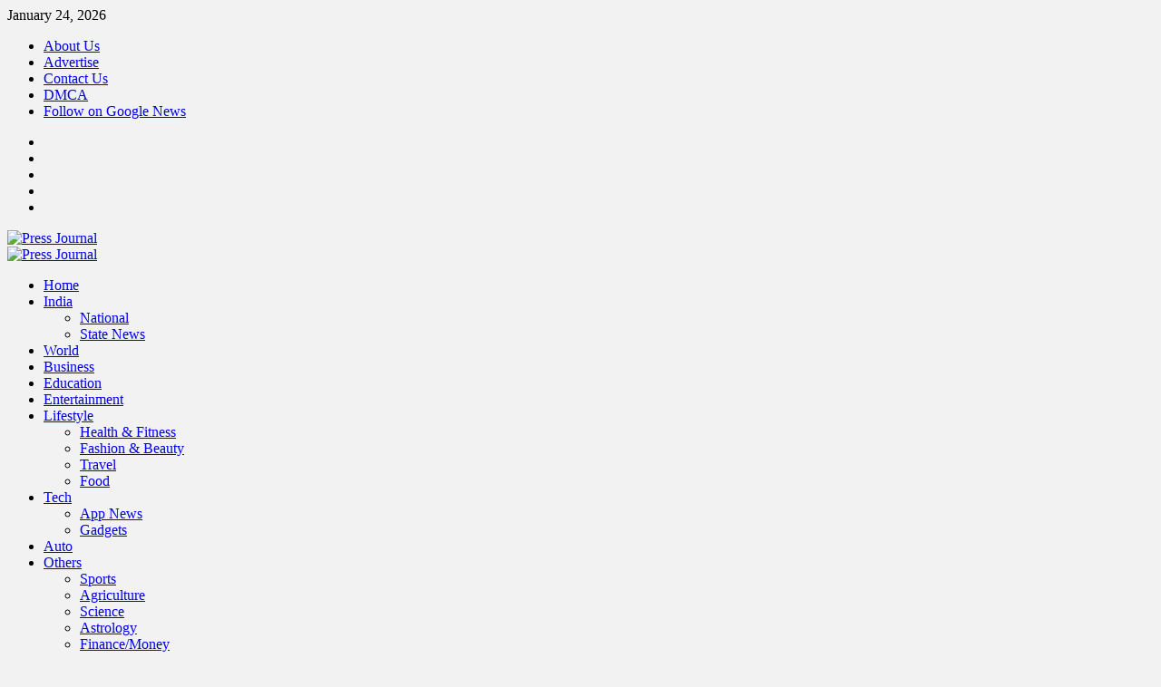

--- FILE ---
content_type: text/html; charset=UTF-8
request_url: https://press-journal.com/navasal-incorporation-announces-partnership-with-alt-digital-technologies-to-offer-exceptional-customer-experience/
body_size: 34445
content:
<!doctype html>
<html lang="en-US">

<head>
  <meta charset="UTF-8">
  <meta name="viewport" content="width=device-width, initial-scale=1">
  <link rel="profile" href="http://gmpg.org/xfn/11">
  <meta name='robots' content='index, follow, max-image-preview:large, max-snippet:-1, max-video-preview:-1' />
<link rel='preload' href='https://fonts.googleapis.com/css?family=Source%2BSans%2BPro%3A400%2C700%7CLato%3A400%2C700&#038;subset=latin&#038;display=swap' as='style' onload="this.onload=null;this.rel='stylesheet'" type='text/css' media='all' crossorigin='anonymous'>
<link rel='preconnect' href='https://fonts.googleapis.com' crossorigin='anonymous'>
<link rel='preconnect' href='https://fonts.gstatic.com' crossorigin='anonymous'>

	<!-- This site is optimized with the Yoast SEO plugin v26.6 - https://yoast.com/wordpress/plugins/seo/ -->
	<title>Navasal Incorporation Announces Partnership with ALT Digital Technologies to Offer Exceptional Customer Experience - Press Journal</title>
	<link rel="canonical" href="https://press-journal.com/navasal-incorporation-announces-partnership-with-alt-digital-technologies-to-offer-exceptional-customer-experience/" />
	<meta property="og:locale" content="en_US" />
	<meta property="og:type" content="article" />
	<meta property="og:title" content="Navasal Incorporation Announces Partnership with ALT Digital Technologies to Offer Exceptional Customer Experience - Press Journal" />
	<meta property="og:description" content="Share ThisTwo leading Digital transformation agencies &#8211; Navasal Incorporation &amp; ALT Digital Technologies have made..." />
	<meta property="og:url" content="https://press-journal.com/navasal-incorporation-announces-partnership-with-alt-digital-technologies-to-offer-exceptional-customer-experience/" />
	<meta property="og:site_name" content="Press Journal" />
	<meta property="article:published_time" content="2022-06-11T09:59:33+00:00" />
	<meta property="og:image" content="https://press-journal.com/wp-content/uploads/2022/06/Navasal-Incorporation-Announces-Partnership-with-ALT-Digital-Technologies-to-Offer-Exceptional-Customer-Experience.jpg" />
	<meta property="og:image:width" content="1800" />
	<meta property="og:image:height" content="1200" />
	<meta property="og:image:type" content="image/jpeg" />
	<meta name="author" content="Press Journal Team" />
	<meta name="twitter:card" content="summary_large_image" />
	<meta name="twitter:label1" content="Written by" />
	<meta name="twitter:data1" content="Press Journal Team" />
	<meta name="twitter:label2" content="Est. reading time" />
	<meta name="twitter:data2" content="2 minutes" />
	<script type="application/ld+json" class="yoast-schema-graph">{"@context":"https://schema.org","@graph":[{"@type":"Article","@id":"https://press-journal.com/navasal-incorporation-announces-partnership-with-alt-digital-technologies-to-offer-exceptional-customer-experience/#article","isPartOf":{"@id":"https://press-journal.com/navasal-incorporation-announces-partnership-with-alt-digital-technologies-to-offer-exceptional-customer-experience/"},"author":{"name":"Press Journal Team","@id":"https://press-journal.com/#/schema/person/324638834684be3e4ab3d4a2a2c8f232"},"headline":"Navasal Incorporation Announces Partnership with ALT Digital Technologies to Offer Exceptional Customer Experience","datePublished":"2022-06-11T09:59:33+00:00","mainEntityOfPage":{"@id":"https://press-journal.com/navasal-incorporation-announces-partnership-with-alt-digital-technologies-to-offer-exceptional-customer-experience/"},"wordCount":284,"commentCount":0,"publisher":{"@id":"https://press-journal.com/#organization"},"image":{"@id":"https://press-journal.com/navasal-incorporation-announces-partnership-with-alt-digital-technologies-to-offer-exceptional-customer-experience/#primaryimage"},"thumbnailUrl":"https://press-journal.com/wp-content/uploads/2022/06/Navasal-Incorporation-Announces-Partnership-with-ALT-Digital-Technologies-to-Offer-Exceptional-Customer-Experience.jpg","keywords":["ALT Digital Technologies","Digital transformation agencies","flawless digital services","Navasal Inc","Navasal Incorporation"],"articleSection":["Business"],"inLanguage":"en-US","potentialAction":[{"@type":"CommentAction","name":"Comment","target":["https://press-journal.com/navasal-incorporation-announces-partnership-with-alt-digital-technologies-to-offer-exceptional-customer-experience/#respond"]}]},{"@type":"WebPage","@id":"https://press-journal.com/navasal-incorporation-announces-partnership-with-alt-digital-technologies-to-offer-exceptional-customer-experience/","url":"https://press-journal.com/navasal-incorporation-announces-partnership-with-alt-digital-technologies-to-offer-exceptional-customer-experience/","name":"Navasal Incorporation Announces Partnership with ALT Digital Technologies to Offer Exceptional Customer Experience - Press Journal","isPartOf":{"@id":"https://press-journal.com/#website"},"primaryImageOfPage":{"@id":"https://press-journal.com/navasal-incorporation-announces-partnership-with-alt-digital-technologies-to-offer-exceptional-customer-experience/#primaryimage"},"image":{"@id":"https://press-journal.com/navasal-incorporation-announces-partnership-with-alt-digital-technologies-to-offer-exceptional-customer-experience/#primaryimage"},"thumbnailUrl":"https://press-journal.com/wp-content/uploads/2022/06/Navasal-Incorporation-Announces-Partnership-with-ALT-Digital-Technologies-to-Offer-Exceptional-Customer-Experience.jpg","datePublished":"2022-06-11T09:59:33+00:00","breadcrumb":{"@id":"https://press-journal.com/navasal-incorporation-announces-partnership-with-alt-digital-technologies-to-offer-exceptional-customer-experience/#breadcrumb"},"inLanguage":"en-US","potentialAction":[{"@type":"ReadAction","target":["https://press-journal.com/navasal-incorporation-announces-partnership-with-alt-digital-technologies-to-offer-exceptional-customer-experience/"]}]},{"@type":"ImageObject","inLanguage":"en-US","@id":"https://press-journal.com/navasal-incorporation-announces-partnership-with-alt-digital-technologies-to-offer-exceptional-customer-experience/#primaryimage","url":"https://press-journal.com/wp-content/uploads/2022/06/Navasal-Incorporation-Announces-Partnership-with-ALT-Digital-Technologies-to-Offer-Exceptional-Customer-Experience.jpg","contentUrl":"https://press-journal.com/wp-content/uploads/2022/06/Navasal-Incorporation-Announces-Partnership-with-ALT-Digital-Technologies-to-Offer-Exceptional-Customer-Experience.jpg","width":1800,"height":1200,"caption":"Navasal Incorporation Announces Partnership with ALT Digital Technologies to Offer Exceptional Customer Experience"},{"@type":"BreadcrumbList","@id":"https://press-journal.com/navasal-incorporation-announces-partnership-with-alt-digital-technologies-to-offer-exceptional-customer-experience/#breadcrumb","itemListElement":[{"@type":"ListItem","position":1,"name":"Home","item":"https://press-journal.com/"},{"@type":"ListItem","position":2,"name":"Navasal Incorporation Announces Partnership with ALT Digital Technologies to Offer Exceptional Customer Experience"}]},{"@type":"WebSite","@id":"https://press-journal.com/#website","url":"https://press-journal.com/","name":"Press Journal","description":"","publisher":{"@id":"https://press-journal.com/#organization"},"potentialAction":[{"@type":"SearchAction","target":{"@type":"EntryPoint","urlTemplate":"https://press-journal.com/?s={search_term_string}"},"query-input":{"@type":"PropertyValueSpecification","valueRequired":true,"valueName":"search_term_string"}}],"inLanguage":"en-US"},{"@type":"Organization","@id":"https://press-journal.com/#organization","name":"Press Journal","url":"https://press-journal.com/","logo":{"@type":"ImageObject","inLanguage":"en-US","@id":"https://press-journal.com/#/schema/logo/image/","url":"https://press-journal.com/wp-content/uploads/2021/08/cropped-Press-Journal-PNG-1.png","contentUrl":"https://press-journal.com/wp-content/uploads/2021/08/cropped-Press-Journal-PNG-1.png","width":369,"height":79,"caption":"Press Journal"},"image":{"@id":"https://press-journal.com/#/schema/logo/image/"}},{"@type":"Person","@id":"https://press-journal.com/#/schema/person/324638834684be3e4ab3d4a2a2c8f232","name":"Press Journal Team","image":{"@type":"ImageObject","inLanguage":"en-US","@id":"https://press-journal.com/#/schema/person/image/","url":"https://secure.gravatar.com/avatar/9c868732af6472d919fc916fac46b1ac02169c60b5a7d0aa684d9118b02925d5?s=96&d=mm&r=g","contentUrl":"https://secure.gravatar.com/avatar/9c868732af6472d919fc916fac46b1ac02169c60b5a7d0aa684d9118b02925d5?s=96&d=mm&r=g","caption":"Press Journal Team"},"sameAs":["http://press-journal.com"],"url":"https://press-journal.com/author/pressjournal/"}]}</script>
	<!-- / Yoast SEO plugin. -->


<link rel='dns-prefetch' href='//www.googletagmanager.com' />
<link rel='dns-prefetch' href='//fonts.googleapis.com' />
<link rel='preconnect' href='https://fonts.googleapis.com' />
<link rel='preconnect' href='https://fonts.gstatic.com' />
<link rel="alternate" type="application/rss+xml" title="Press Journal &raquo; Feed" href="https://press-journal.com/feed/" />
<link rel="alternate" type="application/rss+xml" title="Press Journal &raquo; Comments Feed" href="https://press-journal.com/comments/feed/" />
<link rel="alternate" type="application/rss+xml" title="Press Journal &raquo; Navasal Incorporation Announces Partnership with ALT Digital Technologies to Offer Exceptional Customer Experience Comments Feed" href="https://press-journal.com/navasal-incorporation-announces-partnership-with-alt-digital-technologies-to-offer-exceptional-customer-experience/feed/" />
<link rel="alternate" title="oEmbed (JSON)" type="application/json+oembed" href="https://press-journal.com/wp-json/oembed/1.0/embed?url=https%3A%2F%2Fpress-journal.com%2Fnavasal-incorporation-announces-partnership-with-alt-digital-technologies-to-offer-exceptional-customer-experience%2F" />
<link rel="alternate" title="oEmbed (XML)" type="text/xml+oembed" href="https://press-journal.com/wp-json/oembed/1.0/embed?url=https%3A%2F%2Fpress-journal.com%2Fnavasal-incorporation-announces-partnership-with-alt-digital-technologies-to-offer-exceptional-customer-experience%2F&#038;format=xml" />
<style id='wp-img-auto-sizes-contain-inline-css' type='text/css'>
img:is([sizes=auto i],[sizes^="auto," i]){contain-intrinsic-size:3000px 1500px}
/*# sourceURL=wp-img-auto-sizes-contain-inline-css */
</style>

<link rel='stylesheet' id='latest-posts-block-fontawesome-front-css' href='https://press-journal.com/wp-content/plugins/latest-posts-block-lite/src/assets/fontawesome/css/all.css?ver=1765969920' type='text/css' media='all' />
<link rel='stylesheet' id='latest-posts-block-frontend-block-style-css-css' href='https://press-journal.com/wp-content/plugins/latest-posts-block-lite/dist/blocks.style.build.css?ver=6.9' type='text/css' media='all' />
<link rel='stylesheet' id='magic-content-box-blocks-fontawesome-front-css' href='https://press-journal.com/wp-content/plugins/magic-content-box-lite/src/assets/fontawesome/css/all.css?ver=1765969923' type='text/css' media='all' />
<link rel='stylesheet' id='magic-content-box-frontend-block-style-css-css' href='https://press-journal.com/wp-content/plugins/magic-content-box-lite/dist/blocks.style.build.css?ver=6.9' type='text/css' media='all' />
<style id='wp-emoji-styles-inline-css' type='text/css'>

	img.wp-smiley, img.emoji {
		display: inline !important;
		border: none !important;
		box-shadow: none !important;
		height: 1em !important;
		width: 1em !important;
		margin: 0 0.07em !important;
		vertical-align: -0.1em !important;
		background: none !important;
		padding: 0 !important;
	}
/*# sourceURL=wp-emoji-styles-inline-css */
</style>
<link rel='stylesheet' id='wp-block-library-css' href='https://press-journal.com/wp-includes/css/dist/block-library/style.min.css?ver=6.9' type='text/css' media='all' />
<style id='wp-block-heading-inline-css' type='text/css'>
h1:where(.wp-block-heading).has-background,h2:where(.wp-block-heading).has-background,h3:where(.wp-block-heading).has-background,h4:where(.wp-block-heading).has-background,h5:where(.wp-block-heading).has-background,h6:where(.wp-block-heading).has-background{padding:1.25em 2.375em}h1.has-text-align-left[style*=writing-mode]:where([style*=vertical-lr]),h1.has-text-align-right[style*=writing-mode]:where([style*=vertical-rl]),h2.has-text-align-left[style*=writing-mode]:where([style*=vertical-lr]),h2.has-text-align-right[style*=writing-mode]:where([style*=vertical-rl]),h3.has-text-align-left[style*=writing-mode]:where([style*=vertical-lr]),h3.has-text-align-right[style*=writing-mode]:where([style*=vertical-rl]),h4.has-text-align-left[style*=writing-mode]:where([style*=vertical-lr]),h4.has-text-align-right[style*=writing-mode]:where([style*=vertical-rl]),h5.has-text-align-left[style*=writing-mode]:where([style*=vertical-lr]),h5.has-text-align-right[style*=writing-mode]:where([style*=vertical-rl]),h6.has-text-align-left[style*=writing-mode]:where([style*=vertical-lr]),h6.has-text-align-right[style*=writing-mode]:where([style*=vertical-rl]){rotate:180deg}
/*# sourceURL=https://press-journal.com/wp-includes/blocks/heading/style.min.css */
</style>
<style id='wp-block-latest-comments-inline-css' type='text/css'>
ol.wp-block-latest-comments{box-sizing:border-box;margin-left:0}:where(.wp-block-latest-comments:not([style*=line-height] .wp-block-latest-comments__comment)){line-height:1.1}:where(.wp-block-latest-comments:not([style*=line-height] .wp-block-latest-comments__comment-excerpt p)){line-height:1.8}.has-dates :where(.wp-block-latest-comments:not([style*=line-height])),.has-excerpts :where(.wp-block-latest-comments:not([style*=line-height])){line-height:1.5}.wp-block-latest-comments .wp-block-latest-comments{padding-left:0}.wp-block-latest-comments__comment{list-style:none;margin-bottom:1em}.has-avatars .wp-block-latest-comments__comment{list-style:none;min-height:2.25em}.has-avatars .wp-block-latest-comments__comment .wp-block-latest-comments__comment-excerpt,.has-avatars .wp-block-latest-comments__comment .wp-block-latest-comments__comment-meta{margin-left:3.25em}.wp-block-latest-comments__comment-excerpt p{font-size:.875em;margin:.36em 0 1.4em}.wp-block-latest-comments__comment-date{display:block;font-size:.75em}.wp-block-latest-comments .avatar,.wp-block-latest-comments__comment-avatar{border-radius:1.5em;display:block;float:left;height:2.5em;margin-right:.75em;width:2.5em}.wp-block-latest-comments[class*=-font-size] a,.wp-block-latest-comments[style*=font-size] a{font-size:inherit}
/*# sourceURL=https://press-journal.com/wp-includes/blocks/latest-comments/style.min.css */
</style>
<style id='wp-block-latest-posts-inline-css' type='text/css'>
.wp-block-latest-posts{box-sizing:border-box}.wp-block-latest-posts.alignleft{margin-right:2em}.wp-block-latest-posts.alignright{margin-left:2em}.wp-block-latest-posts.wp-block-latest-posts__list{list-style:none}.wp-block-latest-posts.wp-block-latest-posts__list li{clear:both;overflow-wrap:break-word}.wp-block-latest-posts.is-grid{display:flex;flex-wrap:wrap}.wp-block-latest-posts.is-grid li{margin:0 1.25em 1.25em 0;width:100%}@media (min-width:600px){.wp-block-latest-posts.columns-2 li{width:calc(50% - .625em)}.wp-block-latest-posts.columns-2 li:nth-child(2n){margin-right:0}.wp-block-latest-posts.columns-3 li{width:calc(33.33333% - .83333em)}.wp-block-latest-posts.columns-3 li:nth-child(3n){margin-right:0}.wp-block-latest-posts.columns-4 li{width:calc(25% - .9375em)}.wp-block-latest-posts.columns-4 li:nth-child(4n){margin-right:0}.wp-block-latest-posts.columns-5 li{width:calc(20% - 1em)}.wp-block-latest-posts.columns-5 li:nth-child(5n){margin-right:0}.wp-block-latest-posts.columns-6 li{width:calc(16.66667% - 1.04167em)}.wp-block-latest-posts.columns-6 li:nth-child(6n){margin-right:0}}:root :where(.wp-block-latest-posts.is-grid){padding:0}:root :where(.wp-block-latest-posts.wp-block-latest-posts__list){padding-left:0}.wp-block-latest-posts__post-author,.wp-block-latest-posts__post-date{display:block;font-size:.8125em}.wp-block-latest-posts__post-excerpt,.wp-block-latest-posts__post-full-content{margin-bottom:1em;margin-top:.5em}.wp-block-latest-posts__featured-image a{display:inline-block}.wp-block-latest-posts__featured-image img{height:auto;max-width:100%;width:auto}.wp-block-latest-posts__featured-image.alignleft{float:left;margin-right:1em}.wp-block-latest-posts__featured-image.alignright{float:right;margin-left:1em}.wp-block-latest-posts__featured-image.aligncenter{margin-bottom:1em;text-align:center}
/*# sourceURL=https://press-journal.com/wp-includes/blocks/latest-posts/style.min.css */
</style>
<style id='wp-block-search-inline-css' type='text/css'>
.wp-block-search__button{margin-left:10px;word-break:normal}.wp-block-search__button.has-icon{line-height:0}.wp-block-search__button svg{height:1.25em;min-height:24px;min-width:24px;width:1.25em;fill:currentColor;vertical-align:text-bottom}:where(.wp-block-search__button){border:1px solid #ccc;padding:6px 10px}.wp-block-search__inside-wrapper{display:flex;flex:auto;flex-wrap:nowrap;max-width:100%}.wp-block-search__label{width:100%}.wp-block-search.wp-block-search__button-only .wp-block-search__button{box-sizing:border-box;display:flex;flex-shrink:0;justify-content:center;margin-left:0;max-width:100%}.wp-block-search.wp-block-search__button-only .wp-block-search__inside-wrapper{min-width:0!important;transition-property:width}.wp-block-search.wp-block-search__button-only .wp-block-search__input{flex-basis:100%;transition-duration:.3s}.wp-block-search.wp-block-search__button-only.wp-block-search__searchfield-hidden,.wp-block-search.wp-block-search__button-only.wp-block-search__searchfield-hidden .wp-block-search__inside-wrapper{overflow:hidden}.wp-block-search.wp-block-search__button-only.wp-block-search__searchfield-hidden .wp-block-search__input{border-left-width:0!important;border-right-width:0!important;flex-basis:0;flex-grow:0;margin:0;min-width:0!important;padding-left:0!important;padding-right:0!important;width:0!important}:where(.wp-block-search__input){appearance:none;border:1px solid #949494;flex-grow:1;font-family:inherit;font-size:inherit;font-style:inherit;font-weight:inherit;letter-spacing:inherit;line-height:inherit;margin-left:0;margin-right:0;min-width:3rem;padding:8px;text-decoration:unset!important;text-transform:inherit}:where(.wp-block-search__button-inside .wp-block-search__inside-wrapper){background-color:#fff;border:1px solid #949494;box-sizing:border-box;padding:4px}:where(.wp-block-search__button-inside .wp-block-search__inside-wrapper) .wp-block-search__input{border:none;border-radius:0;padding:0 4px}:where(.wp-block-search__button-inside .wp-block-search__inside-wrapper) .wp-block-search__input:focus{outline:none}:where(.wp-block-search__button-inside .wp-block-search__inside-wrapper) :where(.wp-block-search__button){padding:4px 8px}.wp-block-search.aligncenter .wp-block-search__inside-wrapper{margin:auto}.wp-block[data-align=right] .wp-block-search.wp-block-search__button-only .wp-block-search__inside-wrapper{float:right}
/*# sourceURL=https://press-journal.com/wp-includes/blocks/search/style.min.css */
</style>
<style id='wp-block-search-theme-inline-css' type='text/css'>
.wp-block-search .wp-block-search__label{font-weight:700}.wp-block-search__button{border:1px solid #ccc;padding:.375em .625em}
/*# sourceURL=https://press-journal.com/wp-includes/blocks/search/theme.min.css */
</style>
<style id='wp-block-group-inline-css' type='text/css'>
.wp-block-group{box-sizing:border-box}:where(.wp-block-group.wp-block-group-is-layout-constrained){position:relative}
/*# sourceURL=https://press-journal.com/wp-includes/blocks/group/style.min.css */
</style>
<style id='wp-block-group-theme-inline-css' type='text/css'>
:where(.wp-block-group.has-background){padding:1.25em 2.375em}
/*# sourceURL=https://press-journal.com/wp-includes/blocks/group/theme.min.css */
</style>
<style id='global-styles-inline-css' type='text/css'>
:root{--wp--preset--aspect-ratio--square: 1;--wp--preset--aspect-ratio--4-3: 4/3;--wp--preset--aspect-ratio--3-4: 3/4;--wp--preset--aspect-ratio--3-2: 3/2;--wp--preset--aspect-ratio--2-3: 2/3;--wp--preset--aspect-ratio--16-9: 16/9;--wp--preset--aspect-ratio--9-16: 9/16;--wp--preset--color--black: #000000;--wp--preset--color--cyan-bluish-gray: #abb8c3;--wp--preset--color--white: #ffffff;--wp--preset--color--pale-pink: #f78da7;--wp--preset--color--vivid-red: #cf2e2e;--wp--preset--color--luminous-vivid-orange: #ff6900;--wp--preset--color--luminous-vivid-amber: #fcb900;--wp--preset--color--light-green-cyan: #7bdcb5;--wp--preset--color--vivid-green-cyan: #00d084;--wp--preset--color--pale-cyan-blue: #8ed1fc;--wp--preset--color--vivid-cyan-blue: #0693e3;--wp--preset--color--vivid-purple: #9b51e0;--wp--preset--gradient--vivid-cyan-blue-to-vivid-purple: linear-gradient(135deg,rgb(6,147,227) 0%,rgb(155,81,224) 100%);--wp--preset--gradient--light-green-cyan-to-vivid-green-cyan: linear-gradient(135deg,rgb(122,220,180) 0%,rgb(0,208,130) 100%);--wp--preset--gradient--luminous-vivid-amber-to-luminous-vivid-orange: linear-gradient(135deg,rgb(252,185,0) 0%,rgb(255,105,0) 100%);--wp--preset--gradient--luminous-vivid-orange-to-vivid-red: linear-gradient(135deg,rgb(255,105,0) 0%,rgb(207,46,46) 100%);--wp--preset--gradient--very-light-gray-to-cyan-bluish-gray: linear-gradient(135deg,rgb(238,238,238) 0%,rgb(169,184,195) 100%);--wp--preset--gradient--cool-to-warm-spectrum: linear-gradient(135deg,rgb(74,234,220) 0%,rgb(151,120,209) 20%,rgb(207,42,186) 40%,rgb(238,44,130) 60%,rgb(251,105,98) 80%,rgb(254,248,76) 100%);--wp--preset--gradient--blush-light-purple: linear-gradient(135deg,rgb(255,206,236) 0%,rgb(152,150,240) 100%);--wp--preset--gradient--blush-bordeaux: linear-gradient(135deg,rgb(254,205,165) 0%,rgb(254,45,45) 50%,rgb(107,0,62) 100%);--wp--preset--gradient--luminous-dusk: linear-gradient(135deg,rgb(255,203,112) 0%,rgb(199,81,192) 50%,rgb(65,88,208) 100%);--wp--preset--gradient--pale-ocean: linear-gradient(135deg,rgb(255,245,203) 0%,rgb(182,227,212) 50%,rgb(51,167,181) 100%);--wp--preset--gradient--electric-grass: linear-gradient(135deg,rgb(202,248,128) 0%,rgb(113,206,126) 100%);--wp--preset--gradient--midnight: linear-gradient(135deg,rgb(2,3,129) 0%,rgb(40,116,252) 100%);--wp--preset--font-size--small: 13px;--wp--preset--font-size--medium: 20px;--wp--preset--font-size--large: 36px;--wp--preset--font-size--x-large: 42px;--wp--preset--spacing--20: 0.44rem;--wp--preset--spacing--30: 0.67rem;--wp--preset--spacing--40: 1rem;--wp--preset--spacing--50: 1.5rem;--wp--preset--spacing--60: 2.25rem;--wp--preset--spacing--70: 3.38rem;--wp--preset--spacing--80: 5.06rem;--wp--preset--shadow--natural: 6px 6px 9px rgba(0, 0, 0, 0.2);--wp--preset--shadow--deep: 12px 12px 50px rgba(0, 0, 0, 0.4);--wp--preset--shadow--sharp: 6px 6px 0px rgba(0, 0, 0, 0.2);--wp--preset--shadow--outlined: 6px 6px 0px -3px rgb(255, 255, 255), 6px 6px rgb(0, 0, 0);--wp--preset--shadow--crisp: 6px 6px 0px rgb(0, 0, 0);}:root { --wp--style--global--content-size: 800px;--wp--style--global--wide-size: 1200px; }:where(body) { margin: 0; }.wp-site-blocks > .alignleft { float: left; margin-right: 2em; }.wp-site-blocks > .alignright { float: right; margin-left: 2em; }.wp-site-blocks > .aligncenter { justify-content: center; margin-left: auto; margin-right: auto; }:where(.wp-site-blocks) > * { margin-block-start: 24px; margin-block-end: 0; }:where(.wp-site-blocks) > :first-child { margin-block-start: 0; }:where(.wp-site-blocks) > :last-child { margin-block-end: 0; }:root { --wp--style--block-gap: 24px; }:root :where(.is-layout-flow) > :first-child{margin-block-start: 0;}:root :where(.is-layout-flow) > :last-child{margin-block-end: 0;}:root :where(.is-layout-flow) > *{margin-block-start: 24px;margin-block-end: 0;}:root :where(.is-layout-constrained) > :first-child{margin-block-start: 0;}:root :where(.is-layout-constrained) > :last-child{margin-block-end: 0;}:root :where(.is-layout-constrained) > *{margin-block-start: 24px;margin-block-end: 0;}:root :where(.is-layout-flex){gap: 24px;}:root :where(.is-layout-grid){gap: 24px;}.is-layout-flow > .alignleft{float: left;margin-inline-start: 0;margin-inline-end: 2em;}.is-layout-flow > .alignright{float: right;margin-inline-start: 2em;margin-inline-end: 0;}.is-layout-flow > .aligncenter{margin-left: auto !important;margin-right: auto !important;}.is-layout-constrained > .alignleft{float: left;margin-inline-start: 0;margin-inline-end: 2em;}.is-layout-constrained > .alignright{float: right;margin-inline-start: 2em;margin-inline-end: 0;}.is-layout-constrained > .aligncenter{margin-left: auto !important;margin-right: auto !important;}.is-layout-constrained > :where(:not(.alignleft):not(.alignright):not(.alignfull)){max-width: var(--wp--style--global--content-size);margin-left: auto !important;margin-right: auto !important;}.is-layout-constrained > .alignwide{max-width: var(--wp--style--global--wide-size);}body .is-layout-flex{display: flex;}.is-layout-flex{flex-wrap: wrap;align-items: center;}.is-layout-flex > :is(*, div){margin: 0;}body .is-layout-grid{display: grid;}.is-layout-grid > :is(*, div){margin: 0;}body{padding-top: 0px;padding-right: 0px;padding-bottom: 0px;padding-left: 0px;}a:where(:not(.wp-element-button)){text-decoration: none;}:root :where(.wp-element-button, .wp-block-button__link){background-color: #32373c;border-width: 0;color: #fff;font-family: inherit;font-size: inherit;font-style: inherit;font-weight: inherit;letter-spacing: inherit;line-height: inherit;padding-top: calc(0.667em + 2px);padding-right: calc(1.333em + 2px);padding-bottom: calc(0.667em + 2px);padding-left: calc(1.333em + 2px);text-decoration: none;text-transform: inherit;}.has-black-color{color: var(--wp--preset--color--black) !important;}.has-cyan-bluish-gray-color{color: var(--wp--preset--color--cyan-bluish-gray) !important;}.has-white-color{color: var(--wp--preset--color--white) !important;}.has-pale-pink-color{color: var(--wp--preset--color--pale-pink) !important;}.has-vivid-red-color{color: var(--wp--preset--color--vivid-red) !important;}.has-luminous-vivid-orange-color{color: var(--wp--preset--color--luminous-vivid-orange) !important;}.has-luminous-vivid-amber-color{color: var(--wp--preset--color--luminous-vivid-amber) !important;}.has-light-green-cyan-color{color: var(--wp--preset--color--light-green-cyan) !important;}.has-vivid-green-cyan-color{color: var(--wp--preset--color--vivid-green-cyan) !important;}.has-pale-cyan-blue-color{color: var(--wp--preset--color--pale-cyan-blue) !important;}.has-vivid-cyan-blue-color{color: var(--wp--preset--color--vivid-cyan-blue) !important;}.has-vivid-purple-color{color: var(--wp--preset--color--vivid-purple) !important;}.has-black-background-color{background-color: var(--wp--preset--color--black) !important;}.has-cyan-bluish-gray-background-color{background-color: var(--wp--preset--color--cyan-bluish-gray) !important;}.has-white-background-color{background-color: var(--wp--preset--color--white) !important;}.has-pale-pink-background-color{background-color: var(--wp--preset--color--pale-pink) !important;}.has-vivid-red-background-color{background-color: var(--wp--preset--color--vivid-red) !important;}.has-luminous-vivid-orange-background-color{background-color: var(--wp--preset--color--luminous-vivid-orange) !important;}.has-luminous-vivid-amber-background-color{background-color: var(--wp--preset--color--luminous-vivid-amber) !important;}.has-light-green-cyan-background-color{background-color: var(--wp--preset--color--light-green-cyan) !important;}.has-vivid-green-cyan-background-color{background-color: var(--wp--preset--color--vivid-green-cyan) !important;}.has-pale-cyan-blue-background-color{background-color: var(--wp--preset--color--pale-cyan-blue) !important;}.has-vivid-cyan-blue-background-color{background-color: var(--wp--preset--color--vivid-cyan-blue) !important;}.has-vivid-purple-background-color{background-color: var(--wp--preset--color--vivid-purple) !important;}.has-black-border-color{border-color: var(--wp--preset--color--black) !important;}.has-cyan-bluish-gray-border-color{border-color: var(--wp--preset--color--cyan-bluish-gray) !important;}.has-white-border-color{border-color: var(--wp--preset--color--white) !important;}.has-pale-pink-border-color{border-color: var(--wp--preset--color--pale-pink) !important;}.has-vivid-red-border-color{border-color: var(--wp--preset--color--vivid-red) !important;}.has-luminous-vivid-orange-border-color{border-color: var(--wp--preset--color--luminous-vivid-orange) !important;}.has-luminous-vivid-amber-border-color{border-color: var(--wp--preset--color--luminous-vivid-amber) !important;}.has-light-green-cyan-border-color{border-color: var(--wp--preset--color--light-green-cyan) !important;}.has-vivid-green-cyan-border-color{border-color: var(--wp--preset--color--vivid-green-cyan) !important;}.has-pale-cyan-blue-border-color{border-color: var(--wp--preset--color--pale-cyan-blue) !important;}.has-vivid-cyan-blue-border-color{border-color: var(--wp--preset--color--vivid-cyan-blue) !important;}.has-vivid-purple-border-color{border-color: var(--wp--preset--color--vivid-purple) !important;}.has-vivid-cyan-blue-to-vivid-purple-gradient-background{background: var(--wp--preset--gradient--vivid-cyan-blue-to-vivid-purple) !important;}.has-light-green-cyan-to-vivid-green-cyan-gradient-background{background: var(--wp--preset--gradient--light-green-cyan-to-vivid-green-cyan) !important;}.has-luminous-vivid-amber-to-luminous-vivid-orange-gradient-background{background: var(--wp--preset--gradient--luminous-vivid-amber-to-luminous-vivid-orange) !important;}.has-luminous-vivid-orange-to-vivid-red-gradient-background{background: var(--wp--preset--gradient--luminous-vivid-orange-to-vivid-red) !important;}.has-very-light-gray-to-cyan-bluish-gray-gradient-background{background: var(--wp--preset--gradient--very-light-gray-to-cyan-bluish-gray) !important;}.has-cool-to-warm-spectrum-gradient-background{background: var(--wp--preset--gradient--cool-to-warm-spectrum) !important;}.has-blush-light-purple-gradient-background{background: var(--wp--preset--gradient--blush-light-purple) !important;}.has-blush-bordeaux-gradient-background{background: var(--wp--preset--gradient--blush-bordeaux) !important;}.has-luminous-dusk-gradient-background{background: var(--wp--preset--gradient--luminous-dusk) !important;}.has-pale-ocean-gradient-background{background: var(--wp--preset--gradient--pale-ocean) !important;}.has-electric-grass-gradient-background{background: var(--wp--preset--gradient--electric-grass) !important;}.has-midnight-gradient-background{background: var(--wp--preset--gradient--midnight) !important;}.has-small-font-size{font-size: var(--wp--preset--font-size--small) !important;}.has-medium-font-size{font-size: var(--wp--preset--font-size--medium) !important;}.has-large-font-size{font-size: var(--wp--preset--font-size--large) !important;}.has-x-large-font-size{font-size: var(--wp--preset--font-size--x-large) !important;}
/*# sourceURL=global-styles-inline-css */
</style>

<link rel='stylesheet' id='blockspare-frontend-block-style-css-css' href='https://press-journal.com/wp-content/plugins/blockspare/dist/style-blocks.css?ver=6.9' type='text/css' media='all' />
<link rel='stylesheet' id='blockspare-frontend-banner-style-css-css' href='https://press-journal.com/wp-content/plugins/blockspare/dist/style-banner_group.css?ver=6.9' type='text/css' media='all' />
<link rel='stylesheet' id='fontawesome-css' href='https://press-journal.com/wp-content/plugins/blockspare/assets/fontawesome/css/all.css?ver=6.9' type='text/css' media='all' />
<link rel='stylesheet' id='contact-form-7-css' href='https://press-journal.com/wp-content/plugins/contact-form-7/includes/css/styles.css?ver=6.1.4' type='text/css' media='all' />
<link rel='stylesheet' id='dashicons-css' href='https://press-journal.com/wp-includes/css/dashicons.min.css?ver=6.9' type='text/css' media='all' />
<link rel='stylesheet' id='everest-forms-general-css' href='https://press-journal.com/wp-content/plugins/everest-forms/assets/css/everest-forms.css?ver=3.4.1' type='text/css' media='all' />
<link rel='stylesheet' id='jquery-intl-tel-input-css' href='https://press-journal.com/wp-content/plugins/everest-forms/assets/css/intlTelInput.css?ver=3.4.1' type='text/css' media='all' />
<link rel='stylesheet' id='bootstrap-css' href='https://press-journal.com/wp-content/themes/covernews/assets/bootstrap/css/bootstrap.min.css?ver=6.9' type='text/css' media='all' />
<link rel='stylesheet' id='covernews-style-css' href='https://press-journal.com/wp-content/themes/covernews/style.css?ver=6.9' type='text/css' media='all' />
<link rel='stylesheet' id='newscover-css' href='https://press-journal.com/wp-content/themes/newscover/style.css?ver=2.0.2' type='text/css' media='all' />
<link rel='stylesheet' id='covernews-google-fonts-css' href='https://fonts.googleapis.com/css?family=Source%2BSans%2BPro%3A400%2C700%7CLato%3A400%2C700&#038;subset=latin&#038;display=swap' type='text/css' media='all' />
<link rel='stylesheet' id='covernews-icons-css' href='https://press-journal.com/wp-content/themes/covernews/assets/icons/style.css?ver=6.9' type='text/css' media='all' />
<link rel='stylesheet' id='heateor_sss_frontend_css-css' href='https://press-journal.com/wp-content/plugins/sassy-social-share/public/css/sassy-social-share-public.css?ver=3.3.79' type='text/css' media='all' />
<style id='heateor_sss_frontend_css-inline-css' type='text/css'>
.heateor_sss_button_instagram span.heateor_sss_svg,a.heateor_sss_instagram span.heateor_sss_svg{background:radial-gradient(circle at 30% 107%,#fdf497 0,#fdf497 5%,#fd5949 45%,#d6249f 60%,#285aeb 90%)}.heateor_sss_horizontal_sharing .heateor_sss_svg,.heateor_sss_standard_follow_icons_container .heateor_sss_svg{color:#fff;border-width:0px;border-style:solid;border-color:transparent}.heateor_sss_horizontal_sharing .heateorSssTCBackground{color:#666}.heateor_sss_horizontal_sharing span.heateor_sss_svg:hover,.heateor_sss_standard_follow_icons_container span.heateor_sss_svg:hover{border-color:transparent;}.heateor_sss_vertical_sharing span.heateor_sss_svg,.heateor_sss_floating_follow_icons_container span.heateor_sss_svg{color:#fff;border-width:0px;border-style:solid;border-color:transparent;}.heateor_sss_vertical_sharing .heateorSssTCBackground{color:#666;}.heateor_sss_vertical_sharing span.heateor_sss_svg:hover,.heateor_sss_floating_follow_icons_container span.heateor_sss_svg:hover{border-color:transparent;}@media screen and (max-width:783px) {.heateor_sss_vertical_sharing{display:none!important}}div.heateor_sss_mobile_footer{display:none;}@media screen and (max-width:783px){div.heateor_sss_bottom_sharing .heateorSssTCBackground{background-color:white}div.heateor_sss_bottom_sharing{width:100%!important;left:0!important;}div.heateor_sss_bottom_sharing a{width:16.666666666667% !important;}div.heateor_sss_bottom_sharing .heateor_sss_svg{width: 100% !important;}div.heateor_sss_bottom_sharing div.heateorSssTotalShareCount{font-size:1em!important;line-height:28px!important}div.heateor_sss_bottom_sharing div.heateorSssTotalShareText{font-size:.7em!important;line-height:0px!important}div.heateor_sss_mobile_footer{display:block;height:40px;}.heateor_sss_bottom_sharing{padding:0!important;display:block!important;width:auto!important;bottom:-2px!important;top: auto!important;}.heateor_sss_bottom_sharing .heateor_sss_square_count{line-height:inherit;}.heateor_sss_bottom_sharing .heateorSssSharingArrow{display:none;}.heateor_sss_bottom_sharing .heateorSssTCBackground{margin-right:1.1em!important}}
/*# sourceURL=heateor_sss_frontend_css-inline-css */
</style>
<script type="text/javascript" src="https://press-journal.com/wp-includes/js/jquery/jquery.min.js?ver=3.7.1" id="jquery-core-js"></script>
<script type="text/javascript" src="https://press-journal.com/wp-includes/js/jquery/jquery-migrate.min.js?ver=3.4.1" id="jquery-migrate-js"></script>
<script type="text/javascript" src="https://press-journal.com/wp-content/plugins/blockspare/assets/js/countup/waypoints.min.js?ver=6.9" id="waypoint-js"></script>
<script type="text/javascript" src="https://press-journal.com/wp-content/plugins/blockspare/assets/js/countup/jquery.counterup.min.js?ver=1" id="countup-js"></script>

<!-- Google tag (gtag.js) snippet added by Site Kit -->
<!-- Google Analytics snippet added by Site Kit -->
<script type="text/javascript" src="https://www.googletagmanager.com/gtag/js?id=GT-5N59X87" id="google_gtagjs-js" async></script>
<script type="text/javascript" id="google_gtagjs-js-after">
/* <![CDATA[ */
window.dataLayer = window.dataLayer || [];function gtag(){dataLayer.push(arguments);}
gtag("set","linker",{"domains":["press-journal.com"]});
gtag("js", new Date());
gtag("set", "developer_id.dZTNiMT", true);
gtag("config", "GT-5N59X87");
//# sourceURL=google_gtagjs-js-after
/* ]]> */
</script>
<link rel="https://api.w.org/" href="https://press-journal.com/wp-json/" /><link rel="alternate" title="JSON" type="application/json" href="https://press-journal.com/wp-json/wp/v2/posts/6435" /><link rel="EditURI" type="application/rsd+xml" title="RSD" href="https://press-journal.com/xmlrpc.php?rsd" />
<meta name="generator" content="WordPress 6.9" />
<meta name="generator" content="Everest Forms 3.4.1" />
<link rel='shortlink' href='https://press-journal.com/?p=6435' />
<meta name="generator" content="Site Kit by Google 1.168.0" /><link rel="pingback" href="https://press-journal.com/xmlrpc.php">      <meta name="onesignal" content="wordpress-plugin"/>
            <script>

      window.OneSignalDeferred = window.OneSignalDeferred || [];

      OneSignalDeferred.push(function(OneSignal) {
        var oneSignal_options = {};
        window._oneSignalInitOptions = oneSignal_options;

        oneSignal_options['serviceWorkerParam'] = { scope: '/wp-content/plugins/onesignal-free-web-push-notifications/sdk_files/push/onesignal/' };
oneSignal_options['serviceWorkerPath'] = 'OneSignalSDKWorker.js';

        OneSignal.Notifications.setDefaultUrl("https://press-journal.com");

        oneSignal_options['wordpress'] = true;
oneSignal_options['appId'] = '64754dfb-b464-475b-90f1-db5d2afe5496';
oneSignal_options['allowLocalhostAsSecureOrigin'] = true;
oneSignal_options['welcomeNotification'] = { };
oneSignal_options['welcomeNotification']['title'] = "";
oneSignal_options['welcomeNotification']['message'] = "";
oneSignal_options['path'] = "https://press-journal.com/wp-content/plugins/onesignal-free-web-push-notifications/sdk_files/";
oneSignal_options['promptOptions'] = { };
oneSignal_options['notifyButton'] = { };
oneSignal_options['notifyButton']['enable'] = true;
oneSignal_options['notifyButton']['position'] = 'bottom-right';
oneSignal_options['notifyButton']['theme'] = 'default';
oneSignal_options['notifyButton']['size'] = 'medium';
oneSignal_options['notifyButton']['displayPredicate'] = function() {
              return !OneSignal.User.PushSubscription.optedIn;
            };
oneSignal_options['notifyButton']['showCredit'] = true;
oneSignal_options['notifyButton']['text'] = {};
              OneSignal.init(window._oneSignalInitOptions);
              OneSignal.Slidedown.promptPush()      });

      function documentInitOneSignal() {
        var oneSignal_elements = document.getElementsByClassName("OneSignal-prompt");

        var oneSignalLinkClickHandler = function(event) { OneSignal.Notifications.requestPermission(); event.preventDefault(); };        for(var i = 0; i < oneSignal_elements.length; i++)
          oneSignal_elements[i].addEventListener('click', oneSignalLinkClickHandler, false);
      }

      if (document.readyState === 'complete') {
           documentInitOneSignal();
      }
      else {
           window.addEventListener("load", function(event){
               documentInitOneSignal();
          });
      }
    </script>
        <style type="text/css">
                        .site-title,
            .site-description {
                position: absolute;
                clip: rect(1px, 1px, 1px, 1px);
                display: none;
            }

                    .elementor-template-full-width .elementor-section.elementor-section-full_width > .elementor-container,
        .elementor-template-full-width .elementor-section.elementor-section-boxed > .elementor-container{
            max-width: 1200px;
        }
        @media (min-width: 1600px){
            .elementor-template-full-width .elementor-section.elementor-section-full_width > .elementor-container,
            .elementor-template-full-width .elementor-section.elementor-section-boxed > .elementor-container{
                max-width: 1600px;
            }
        }
        
        .align-content-left .elementor-section-stretched,
        .align-content-right .elementor-section-stretched {
            max-width: 100%;
            left: 0 !important;
        }


        </style>
        <style type="text/css" id="custom-background-css">
body.custom-background { background-color: #f2f2f2; }
</style>
	<link rel="icon" href="https://press-journal.com/wp-content/uploads/2021/08/cropped-Fevicon-32x32.jpg" sizes="32x32" />
<link rel="icon" href="https://press-journal.com/wp-content/uploads/2021/08/cropped-Fevicon-192x192.jpg" sizes="192x192" />
<link rel="apple-touch-icon" href="https://press-journal.com/wp-content/uploads/2021/08/cropped-Fevicon-180x180.jpg" />
<meta name="msapplication-TileImage" content="https://press-journal.com/wp-content/uploads/2021/08/cropped-Fevicon-270x270.jpg" />
</head>

<body class="wp-singular post-template-default single single-post postid-6435 single-format-standard custom-background wp-custom-logo wp-embed-responsive wp-theme-covernews wp-child-theme-newscover everest-forms-no-js default-content-layout archive-layout-grid scrollup-sticky-header aft-sticky-header aft-sticky-sidebar default aft-container-default aft-main-banner-slider-editors-picks-trending single-content-mode-default header-image-default align-content-left aft-and">
  
  
  <div id="page" class="site">
    <a class="skip-link screen-reader-text" href="#content">Skip to content</a>

        <div class="header-layout-3">
                    <div class="top-masthead">

                <div class="container">
                    <div class="row">
                                                    <div class="col-xs-12 col-sm-12 col-md-8 device-center">
                                                                    <span class="topbar-date">
                                       January 24, 2026                                    </span>

                                
                                <div class="top-navigation"><ul id="top-menu" class="menu"><li id="menu-item-4709" class="menu-item menu-item-type-post_type menu-item-object-page menu-item-4709"><a href="https://press-journal.com/about-us/">About Us</a></li>
<li id="menu-item-4720" class="menu-item menu-item-type-post_type menu-item-object-page menu-item-4720"><a href="https://press-journal.com/advertise-with-us/">Advertise</a></li>
<li id="menu-item-4721" class="menu-item menu-item-type-post_type menu-item-object-page menu-item-4721"><a href="https://press-journal.com/contact-us/">Contact Us</a></li>
<li id="menu-item-4719" class="menu-item menu-item-type-post_type menu-item-object-page menu-item-4719"><a href="https://press-journal.com/dmca/">DMCA</a></li>
<li id="menu-item-4710" class="menu-item menu-item-type-custom menu-item-object-custom menu-item-4710"><a href="https://news.google.com/publications/CAAqBwgKMPm4qQsw68PBAw?hl=en-IN&#038;gl=IN&#038;ceid=IN:en">Follow on Google News</a></li>
</ul></div>                            </div>
                                                                            <div class="col-xs-12 col-sm-12 col-md-4 pull-right">
                                <div class="social-navigation"><ul id="social-menu" class="menu"><li id="menu-item-4736" class="menu-item menu-item-type-custom menu-item-object-custom menu-item-4736"><a href="https://twitter.com"><span class="screen-reader-text">Instagram</span></a></li>
<li id="menu-item-4734" class="menu-item menu-item-type-custom menu-item-object-custom menu-item-4734"><a href="https://facebook.com"><span class="screen-reader-text">Facebook</span></a></li>
<li id="menu-item-45" class="menu-item menu-item-type-custom menu-item-object-custom menu-item-45"><a href="https://twitter.com"><span class="screen-reader-text">Twitter</span></a></li>
<li id="menu-item-48" class="menu-item menu-item-type-custom menu-item-object-custom menu-item-48"><a href="https://linkedin.com"><span class="screen-reader-text">Linkedin</span></a></li>
<li id="menu-item-4735" class="menu-item menu-item-type-custom menu-item-object-custom menu-item-4735"><a href="https://youtube.com"><span class="screen-reader-text">Youtube</span></a></li>
</ul></div>                            </div>
                                            </div>
                </div>
            </div> <!--    Topbar Ends-->
                <header id="masthead" class="site-header">
                        <div class="masthead-banner "
                 data-background="">
                <div class="container">
                    <div class="row">
                        <div class="col-md-12">
                            <div class="site-branding">
                                <a href="https://press-journal.com/" class="custom-logo-link" rel="home"><img width="369" height="79" src="https://press-journal.com/wp-content/uploads/2021/08/cropped-Press-Journal-PNG-1.png" class="custom-logo" alt="Press Journal" decoding="async" srcset="https://press-journal.com/wp-content/uploads/2021/08/cropped-Press-Journal-PNG-1.png 369w, https://press-journal.com/wp-content/uploads/2021/08/cropped-Press-Journal-PNG-1-300x64.png 300w" sizes="(max-width: 369px) 100vw, 369px" loading="lazy" /></a>                                    <p class="site-title font-family-1">
                                        <a href="https://press-journal.com/"
                                           rel="home">Press Journal</a>
                                    </p>
                                
                                                            </div>
                        </div>
                        <div class="col-md-12">
                                                    </div>
                    </div>
                </div>
            </div>
            <nav id="site-navigation" class="main-navigation">
                <div class="container">
                    <div class="row">
                        <div class="kol-12">
                            <div class="navigation-container">


                                <div class="main-navigation-container-items-wrapper">
                        <span class="toggle-menu" aria-controls="primary-menu" aria-expanded="false">
                            <a href="javascript:void(0)" class="aft-void-menu">
                                <span class="screen-reader-text">Primary Menu</span>
                                 <i class="ham"></i>
                            </a>
                        </span>
                                    <span class="af-mobile-site-title-wrap">
                            <a href="https://press-journal.com/" class="custom-logo-link" rel="home"><img width="369" height="79" src="https://press-journal.com/wp-content/uploads/2021/08/cropped-Press-Journal-PNG-1.png" class="custom-logo" alt="Press Journal" decoding="async" srcset="https://press-journal.com/wp-content/uploads/2021/08/cropped-Press-Journal-PNG-1.png 369w, https://press-journal.com/wp-content/uploads/2021/08/cropped-Press-Journal-PNG-1-300x64.png 300w" sizes="(max-width: 369px) 100vw, 369px" loading="lazy" /></a>                            <p class="site-title font-family-1">
                                <a href="https://press-journal.com/"
                                   rel="home">Press Journal</a>
                            </p>
                        </span>
                                    <div class="menu main-menu"><ul id="primary-menu" class="menu"><li id="menu-item-4825" class="menu-item menu-item-type-post_type menu-item-object-page menu-item-home menu-item-4825"><a href="https://press-journal.com/">Home</a></li>
<li id="menu-item-4683" class="menu-item menu-item-type-taxonomy menu-item-object-category menu-item-has-children menu-item-4683"><a href="https://press-journal.com/category/india/">India</a>
<ul class="sub-menu">
	<li id="menu-item-4685" class="menu-item menu-item-type-taxonomy menu-item-object-category menu-item-4685"><a href="https://press-journal.com/category/national/">National</a></li>
	<li id="menu-item-4686" class="menu-item menu-item-type-taxonomy menu-item-object-category menu-item-4686"><a href="https://press-journal.com/category/state-news/">State News</a></li>
</ul>
</li>
<li id="menu-item-4684" class="menu-item menu-item-type-taxonomy menu-item-object-category menu-item-4684"><a href="https://press-journal.com/category/world/">World</a></li>
<li id="menu-item-4680" class="menu-item menu-item-type-taxonomy menu-item-object-category current-post-ancestor current-menu-parent current-post-parent menu-item-4680"><a href="https://press-journal.com/category/business/">Business</a></li>
<li id="menu-item-4681" class="menu-item menu-item-type-taxonomy menu-item-object-category menu-item-4681"><a href="https://press-journal.com/category/education/">Education</a></li>
<li id="menu-item-4682" class="menu-item menu-item-type-taxonomy menu-item-object-category menu-item-4682"><a href="https://press-journal.com/category/entertainment/">Entertainment</a></li>
<li id="menu-item-4696" class="menu-item menu-item-type-taxonomy menu-item-object-category menu-item-has-children menu-item-4696"><a href="https://press-journal.com/category/lifestyle/">Lifestyle</a>
<ul class="sub-menu">
	<li id="menu-item-4697" class="menu-item menu-item-type-taxonomy menu-item-object-category menu-item-4697"><a href="https://press-journal.com/category/lifestyle/health-fitness/">Health &amp; Fitness</a></li>
	<li id="menu-item-4691" class="menu-item menu-item-type-taxonomy menu-item-object-category menu-item-4691"><a href="https://press-journal.com/category/fashion-beauty/">Fashion &amp; Beauty</a></li>
	<li id="menu-item-4698" class="menu-item menu-item-type-taxonomy menu-item-object-category menu-item-4698"><a href="https://press-journal.com/category/lifestyle/travel/">Travel</a></li>
	<li id="menu-item-4694" class="menu-item menu-item-type-taxonomy menu-item-object-category menu-item-4694"><a href="https://press-journal.com/category/food/">Food</a></li>
</ul>
</li>
<li id="menu-item-4702" class="menu-item menu-item-type-taxonomy menu-item-object-category menu-item-has-children menu-item-4702"><a href="https://press-journal.com/category/tech/">Tech</a>
<ul class="sub-menu">
	<li id="menu-item-4677" class="menu-item menu-item-type-taxonomy menu-item-object-category menu-item-4677"><a href="https://press-journal.com/category/app-news/">App News</a></li>
	<li id="menu-item-4703" class="menu-item menu-item-type-taxonomy menu-item-object-category menu-item-4703"><a href="https://press-journal.com/category/tech/gadgets/">Gadgets</a></li>
</ul>
</li>
<li id="menu-item-4679" class="menu-item menu-item-type-taxonomy menu-item-object-category menu-item-4679"><a href="https://press-journal.com/category/auto/">Auto</a></li>
<li id="menu-item-4704" class="menu-item menu-item-type-taxonomy menu-item-object-category menu-item-has-children menu-item-4704"><a href="https://press-journal.com/category/uncategorized/">Others</a>
<ul class="sub-menu">
	<li id="menu-item-4701" class="menu-item menu-item-type-taxonomy menu-item-object-category menu-item-4701"><a href="https://press-journal.com/category/sports/">Sports</a></li>
	<li id="menu-item-4676" class="menu-item menu-item-type-taxonomy menu-item-object-category menu-item-4676"><a href="https://press-journal.com/category/agriculture/">Agriculture</a></li>
	<li id="menu-item-4700" class="menu-item menu-item-type-taxonomy menu-item-object-category menu-item-4700"><a href="https://press-journal.com/category/science/">Science</a></li>
	<li id="menu-item-4678" class="menu-item menu-item-type-taxonomy menu-item-object-category menu-item-4678"><a href="https://press-journal.com/category/astrology/">Astrology</a></li>
	<li id="menu-item-4693" class="menu-item menu-item-type-taxonomy menu-item-object-category menu-item-4693"><a href="https://press-journal.com/category/finance-money/">Finance/Money</a></li>
	<li id="menu-item-9872" class="menu-item menu-item-type-taxonomy menu-item-object-category menu-item-9872"><a href="https://press-journal.com/category/press-release/">Press Release</a></li>
</ul>
</li>
</ul></div>                                </div>

                                    <div class="cart-search">

                                        <div class="af-search-wrap">
                                            <div class="search-overlay">
                                                <a href="#" title="Search" class="search-icon">
                                                    <i class="fa fa-search"></i>
                                                </a>
                                                <div class="af-search-form">
                                                    <form role="search" method="get" class="search-form" action="https://press-journal.com/">
				<label>
					<span class="screen-reader-text">Search for:</span>
					<input type="search" class="search-field" placeholder="Search &hellip;" value="" name="s" />
				</label>
				<input type="submit" class="search-submit" value="Search" />
			</form>                                                </div>
                                            </div>
                                        </div>
                                    </div>
                            </div>
                        </div>
                    </div>
                </div>
            </nav>
        </header>


    </div>


    
    <div id="content" class="container">
                <div class="em-breadcrumbs font-family-1 covernews-breadcrumbs">
      <div class="row">
        <div role="navigation" aria-label="Breadcrumbs" class="breadcrumb-trail breadcrumbs" itemprop="breadcrumb"><ul class="trail-items" itemscope itemtype="http://schema.org/BreadcrumbList"><meta name="numberOfItems" content="3" /><meta name="itemListOrder" content="Ascending" /><li itemprop="itemListElement" itemscope itemtype="http://schema.org/ListItem" class="trail-item trail-begin"><a href="https://press-journal.com/" rel="home" itemprop="item"><span itemprop="name">Home</span></a><meta itemprop="position" content="1" /></li><li itemprop="itemListElement" itemscope itemtype="http://schema.org/ListItem" class="trail-item"><a href="https://press-journal.com/category/business/" itemprop="item"><span itemprop="name">Business</span></a><meta itemprop="position" content="2" /></li><li itemprop="itemListElement" itemscope itemtype="http://schema.org/ListItem" class="trail-item trail-end"><a href="https://press-journal.com/navasal-incorporation-announces-partnership-with-alt-digital-technologies-to-offer-exceptional-customer-experience/" itemprop="item"><span itemprop="name">Navasal Incorporation Announces Partnership with ALT Digital Technologies to Offer Exceptional Customer Experience</span></a><meta itemprop="position" content="3" /></li></ul></div>      </div>
    </div>
        <div class="section-block-upper row">
                <div id="primary" class="content-area">
                    <main id="main" class="site-main">

                                                    <article id="post-6435" class="af-single-article post-6435 post type-post status-publish format-standard has-post-thumbnail hentry category-business tag-alt-digital-technologies tag-digital-transformation-agencies tag-flawless-digital-services tag-navasal-inc tag-navasal-incorporation">
                                <div class="entry-content-wrap">
                                    <header class="entry-header">

    <div class="header-details-wrapper">
        <div class="entry-header-details">
                            <div class="figure-categories figure-categories-bg">
                                        <ul class="cat-links"><li class="meta-category">
                             <a class="covernews-categories category-color-1"
                            href="https://press-journal.com/category/business/" 
                            aria-label="View all posts in Business"> 
                                 Business
                             </a>
                        </li></ul>                </div>
                        <h1 class="entry-title">Navasal Incorporation Announces Partnership with ALT Digital Technologies to Offer Exceptional Customer Experience</h1>
            
                
    <span class="author-links">

      
        <span class="item-metadata posts-author">
          <i class="far fa-user-circle"></i>
                          <a href="https://press-journal.com/author/pressjournal/">
                    Press Journal Team                </a>
               </span>
                    <span class="item-metadata posts-date">
          <i class="far fa-clock"></i>
          <a href="https://press-journal.com/2022/06/">
            June 11, 2022          </a>
        </span>
                      <span class="aft-comment-count">
            <a href="https://press-journal.com/navasal-incorporation-announces-partnership-with-alt-digital-technologies-to-offer-exceptional-customer-experience/">
              <i class="far fa-comment"></i>
              <span class="aft-show-hover">
                0              </span>
            </a>
          </span>
          </span>
                

                    </div>
    </div>

        <div class="aft-post-thumbnail-wrapper">    
                    <div class="post-thumbnail full-width-image">
                    <img width="1024" height="683" src="https://press-journal.com/wp-content/uploads/2022/06/Navasal-Incorporation-Announces-Partnership-with-ALT-Digital-Technologies-to-Offer-Exceptional-Customer-Experience-1024x683.jpg" class="attachment-covernews-featured size-covernews-featured wp-post-image" alt="Navasal Incorporation Announces Partnership with ALT Digital Technologies to Offer Exceptional Customer Experience" decoding="async" fetchpriority="high" srcset="https://press-journal.com/wp-content/uploads/2022/06/Navasal-Incorporation-Announces-Partnership-with-ALT-Digital-Technologies-to-Offer-Exceptional-Customer-Experience-1024x683.jpg 1024w, https://press-journal.com/wp-content/uploads/2022/06/Navasal-Incorporation-Announces-Partnership-with-ALT-Digital-Technologies-to-Offer-Exceptional-Customer-Experience-300x200.jpg 300w, https://press-journal.com/wp-content/uploads/2022/06/Navasal-Incorporation-Announces-Partnership-with-ALT-Digital-Technologies-to-Offer-Exceptional-Customer-Experience-768x512.jpg 768w, https://press-journal.com/wp-content/uploads/2022/06/Navasal-Incorporation-Announces-Partnership-with-ALT-Digital-Technologies-to-Offer-Exceptional-Customer-Experience-1536x1024.jpg 1536w, https://press-journal.com/wp-content/uploads/2022/06/Navasal-Incorporation-Announces-Partnership-with-ALT-Digital-Technologies-to-Offer-Exceptional-Customer-Experience.jpg 1800w" sizes="(max-width: 1024px) 100vw, 1024px" loading="lazy" />                </div>
            
                </div>
    </header><!-- .entry-header -->                                    

    <div class="entry-content">
        <div class='heateorSssClear'></div><div  class='heateor_sss_sharing_container heateor_sss_horizontal_sharing' data-heateor-sss-href='https://press-journal.com/navasal-incorporation-announces-partnership-with-alt-digital-technologies-to-offer-exceptional-customer-experience/'><div class='heateor_sss_sharing_title' style="font-weight:bold" >Share This</div><div class="heateor_sss_sharing_ul"><a aria-label="Facebook" class="heateor_sss_facebook" href="https://www.facebook.com/sharer/sharer.php?u=https%3A%2F%2Fpress-journal.com%2Fnavasal-incorporation-announces-partnership-with-alt-digital-technologies-to-offer-exceptional-customer-experience%2F" title="Facebook" rel="nofollow noopener" target="_blank" style="font-size:32px!important;box-shadow:none;display:inline-block;vertical-align:middle"><span class="heateor_sss_svg" style="background-color:#0765FE;width:35px;height:35px;border-radius:999px;display:inline-block;opacity:1;float:left;font-size:32px;box-shadow:none;display:inline-block;font-size:16px;padding:0 4px;vertical-align:middle;background-repeat:repeat;overflow:hidden;padding:0;cursor:pointer;box-sizing:content-box"><svg style="display:block;border-radius:999px;" focusable="false" aria-hidden="true" xmlns="http://www.w3.org/2000/svg" width="100%" height="100%" viewBox="0 0 32 32"><path fill="#fff" d="M28 16c0-6.627-5.373-12-12-12S4 9.373 4 16c0 5.628 3.875 10.35 9.101 11.647v-7.98h-2.474V16H13.1v-1.58c0-4.085 1.849-5.978 5.859-5.978.76 0 2.072.15 2.608.298v3.325c-.283-.03-.775-.045-1.386-.045-1.967 0-2.728.745-2.728 2.683V16h3.92l-.673 3.667h-3.247v8.245C23.395 27.195 28 22.135 28 16Z"></path></svg></span></a><a aria-label="Twitter" class="heateor_sss_button_twitter" href="https://twitter.com/intent/tweet?text=Navasal%20Incorporation%20Announces%20Partnership%20with%20ALT%20Digital%20Technologies%20to%20Offer%20Exceptional%20Customer%20Experience&url=https%3A%2F%2Fpress-journal.com%2Fnavasal-incorporation-announces-partnership-with-alt-digital-technologies-to-offer-exceptional-customer-experience%2F" title="Twitter" rel="nofollow noopener" target="_blank" style="font-size:32px!important;box-shadow:none;display:inline-block;vertical-align:middle"><span class="heateor_sss_svg heateor_sss_s__default heateor_sss_s_twitter" style="background-color:#55acee;width:35px;height:35px;border-radius:999px;display:inline-block;opacity:1;float:left;font-size:32px;box-shadow:none;display:inline-block;font-size:16px;padding:0 4px;vertical-align:middle;background-repeat:repeat;overflow:hidden;padding:0;cursor:pointer;box-sizing:content-box"><svg style="display:block;border-radius:999px;" focusable="false" aria-hidden="true" xmlns="http://www.w3.org/2000/svg" width="100%" height="100%" viewBox="-4 -4 39 39"><path d="M28 8.557a9.913 9.913 0 0 1-2.828.775 4.93 4.93 0 0 0 2.166-2.725 9.738 9.738 0 0 1-3.13 1.194 4.92 4.92 0 0 0-3.593-1.55 4.924 4.924 0 0 0-4.794 6.049c-4.09-.21-7.72-2.17-10.15-5.15a4.942 4.942 0 0 0-.665 2.477c0 1.71.87 3.214 2.19 4.1a4.968 4.968 0 0 1-2.23-.616v.06c0 2.39 1.7 4.38 3.952 4.83-.414.115-.85.174-1.297.174-.318 0-.626-.03-.928-.086a4.935 4.935 0 0 0 4.6 3.42 9.893 9.893 0 0 1-6.114 2.107c-.398 0-.79-.023-1.175-.068a13.953 13.953 0 0 0 7.55 2.213c9.056 0 14.01-7.507 14.01-14.013 0-.213-.005-.426-.015-.637.96-.695 1.795-1.56 2.455-2.55z" fill="#fff"></path></svg></span></a><a aria-label="Linkedin" class="heateor_sss_button_linkedin" href="https://www.linkedin.com/sharing/share-offsite/?url=https%3A%2F%2Fpress-journal.com%2Fnavasal-incorporation-announces-partnership-with-alt-digital-technologies-to-offer-exceptional-customer-experience%2F" title="Linkedin" rel="nofollow noopener" target="_blank" style="font-size:32px!important;box-shadow:none;display:inline-block;vertical-align:middle"><span class="heateor_sss_svg heateor_sss_s__default heateor_sss_s_linkedin" style="background-color:#0077b5;width:35px;height:35px;border-radius:999px;display:inline-block;opacity:1;float:left;font-size:32px;box-shadow:none;display:inline-block;font-size:16px;padding:0 4px;vertical-align:middle;background-repeat:repeat;overflow:hidden;padding:0;cursor:pointer;box-sizing:content-box"><svg style="display:block;border-radius:999px;" focusable="false" aria-hidden="true" xmlns="http://www.w3.org/2000/svg" width="100%" height="100%" viewBox="0 0 32 32"><path d="M6.227 12.61h4.19v13.48h-4.19V12.61zm2.095-6.7a2.43 2.43 0 0 1 0 4.86c-1.344 0-2.428-1.09-2.428-2.43s1.084-2.43 2.428-2.43m4.72 6.7h4.02v1.84h.058c.56-1.058 1.927-2.176 3.965-2.176 4.238 0 5.02 2.792 5.02 6.42v7.395h-4.183v-6.56c0-1.564-.03-3.574-2.178-3.574-2.18 0-2.514 1.7-2.514 3.46v6.668h-4.187V12.61z" fill="#fff"></path></svg></span></a><a aria-label="Pinterest" class="heateor_sss_button_pinterest" href="https://press-journal.com/navasal-incorporation-announces-partnership-with-alt-digital-technologies-to-offer-exceptional-customer-experience/" onclick="event.preventDefault();javascript:void( (function() {var e=document.createElement('script' );e.setAttribute('type','text/javascript' );e.setAttribute('charset','UTF-8' );e.setAttribute('src','//assets.pinterest.com/js/pinmarklet.js?r='+Math.random()*99999999);document.body.appendChild(e)})());" title="Pinterest" rel="noopener" style="font-size:32px!important;box-shadow:none;display:inline-block;vertical-align:middle"><span class="heateor_sss_svg heateor_sss_s__default heateor_sss_s_pinterest" style="background-color:#cc2329;width:35px;height:35px;border-radius:999px;display:inline-block;opacity:1;float:left;font-size:32px;box-shadow:none;display:inline-block;font-size:16px;padding:0 4px;vertical-align:middle;background-repeat:repeat;overflow:hidden;padding:0;cursor:pointer;box-sizing:content-box"><svg style="display:block;border-radius:999px;" focusable="false" aria-hidden="true" xmlns="http://www.w3.org/2000/svg" width="100%" height="100%" viewBox="-2 -2 35 35"><path fill="#fff" d="M16.539 4.5c-6.277 0-9.442 4.5-9.442 8.253 0 2.272.86 4.293 2.705 5.046.303.125.574.005.662-.33.061-.231.205-.816.27-1.06.088-.331.053-.447-.191-.736-.532-.627-.873-1.439-.873-2.591 0-3.338 2.498-6.327 6.505-6.327 3.548 0 5.497 2.168 5.497 5.062 0 3.81-1.686 7.025-4.188 7.025-1.382 0-2.416-1.142-2.085-2.545.397-1.674 1.166-3.48 1.166-4.689 0-1.081-.581-1.983-1.782-1.983-1.413 0-2.548 1.462-2.548 3.419 0 1.247.421 2.091.421 2.091l-1.699 7.199c-.505 2.137-.076 4.755-.039 5.019.021.158.223.196.314.077.13-.17 1.813-2.247 2.384-4.324.162-.587.929-3.631.929-3.631.46.876 1.801 1.646 3.227 1.646 4.247 0 7.128-3.871 7.128-9.053.003-3.918-3.317-7.568-8.361-7.568z"/></svg></span></a><a aria-label="Whatsapp" class="heateor_sss_whatsapp" href="https://api.whatsapp.com/send?text=Navasal%20Incorporation%20Announces%20Partnership%20with%20ALT%20Digital%20Technologies%20to%20Offer%20Exceptional%20Customer%20Experience%20https%3A%2F%2Fpress-journal.com%2Fnavasal-incorporation-announces-partnership-with-alt-digital-technologies-to-offer-exceptional-customer-experience%2F" title="Whatsapp" rel="nofollow noopener" target="_blank" style="font-size:32px!important;box-shadow:none;display:inline-block;vertical-align:middle"><span class="heateor_sss_svg" style="background-color:#55eb4c;width:35px;height:35px;border-radius:999px;display:inline-block;opacity:1;float:left;font-size:32px;box-shadow:none;display:inline-block;font-size:16px;padding:0 4px;vertical-align:middle;background-repeat:repeat;overflow:hidden;padding:0;cursor:pointer;box-sizing:content-box"><svg style="display:block;border-radius:999px;" focusable="false" aria-hidden="true" xmlns="http://www.w3.org/2000/svg" width="100%" height="100%" viewBox="-6 -5 40 40"><path class="heateor_sss_svg_stroke heateor_sss_no_fill" stroke="#fff" stroke-width="2" fill="none" d="M 11.579798566743314 24.396926207859085 A 10 10 0 1 0 6.808479557110079 20.73576436351046"></path><path d="M 7 19 l -1 6 l 6 -1" class="heateor_sss_no_fill heateor_sss_svg_stroke" stroke="#fff" stroke-width="2" fill="none"></path><path d="M 10 10 q -1 8 8 11 c 5 -1 0 -6 -1 -3 q -4 -3 -5 -5 c 4 -2 -1 -5 -1 -4" fill="#fff"></path></svg></span></a><a aria-label="Telegram" class="heateor_sss_button_telegram" href="https://telegram.me/share/url?url=https%3A%2F%2Fpress-journal.com%2Fnavasal-incorporation-announces-partnership-with-alt-digital-technologies-to-offer-exceptional-customer-experience%2F&text=Navasal%20Incorporation%20Announces%20Partnership%20with%20ALT%20Digital%20Technologies%20to%20Offer%20Exceptional%20Customer%20Experience" title="Telegram" rel="nofollow noopener" target="_blank" style="font-size:32px!important;box-shadow:none;display:inline-block;vertical-align:middle"><span class="heateor_sss_svg heateor_sss_s__default heateor_sss_s_telegram" style="background-color:#3da5f1;width:35px;height:35px;border-radius:999px;display:inline-block;opacity:1;float:left;font-size:32px;box-shadow:none;display:inline-block;font-size:16px;padding:0 4px;vertical-align:middle;background-repeat:repeat;overflow:hidden;padding:0;cursor:pointer;box-sizing:content-box"><svg style="display:block;border-radius:999px;" focusable="false" aria-hidden="true" xmlns="http://www.w3.org/2000/svg" width="100%" height="100%" viewBox="0 0 32 32"><path fill="#fff" d="M25.515 6.896L6.027 14.41c-1.33.534-1.322 1.276-.243 1.606l5 1.56 1.72 5.66c.226.625.115.873.77.873.506 0 .73-.235 1.012-.51l2.43-2.363 5.056 3.734c.93.514 1.602.25 1.834-.863l3.32-15.638c.338-1.363-.52-1.98-1.41-1.577z"></path></svg></span></a><a aria-label="Email" class="heateor_sss_email" href="https://press-journal.com/navasal-incorporation-announces-partnership-with-alt-digital-technologies-to-offer-exceptional-customer-experience/" onclick="event.preventDefault();window.open('mailto:?subject=' + decodeURIComponent('Navasal%20Incorporation%20Announces%20Partnership%20with%20ALT%20Digital%20Technologies%20to%20Offer%20Exceptional%20Customer%20Experience').replace('&', '%26') + '&body=https%3A%2F%2Fpress-journal.com%2Fnavasal-incorporation-announces-partnership-with-alt-digital-technologies-to-offer-exceptional-customer-experience%2F', '_blank')" title="Email" rel="noopener" style="font-size:32px!important;box-shadow:none;display:inline-block;vertical-align:middle"><span class="heateor_sss_svg" style="background-color:#649a3f;width:35px;height:35px;border-radius:999px;display:inline-block;opacity:1;float:left;font-size:32px;box-shadow:none;display:inline-block;font-size:16px;padding:0 4px;vertical-align:middle;background-repeat:repeat;overflow:hidden;padding:0;cursor:pointer;box-sizing:content-box"><svg style="display:block;border-radius:999px;" focusable="false" aria-hidden="true" xmlns="http://www.w3.org/2000/svg" width="100%" height="100%" viewBox="-.75 -.5 36 36"><path d="M 5.5 11 h 23 v 1 l -11 6 l -11 -6 v -1 m 0 2 l 11 6 l 11 -6 v 11 h -22 v -11" stroke-width="1" fill="#fff"></path></svg></span></a><a class="heateor_sss_more" aria-label="More" title="More" rel="nofollow noopener" style="font-size: 32px!important;border:0;box-shadow:none;display:inline-block!important;font-size:16px;padding:0 4px;vertical-align: middle;display:inline;" href="https://press-journal.com/navasal-incorporation-announces-partnership-with-alt-digital-technologies-to-offer-exceptional-customer-experience/" onclick="event.preventDefault()"><span class="heateor_sss_svg" style="background-color:#ee8e2d;width:35px;height:35px;border-radius:999px;display:inline-block!important;opacity:1;float:left;font-size:32px!important;box-shadow:none;display:inline-block;font-size:16px;padding:0 4px;vertical-align:middle;display:inline;background-repeat:repeat;overflow:hidden;padding:0;cursor:pointer;box-sizing:content-box;" onclick="heateorSssMoreSharingPopup(this, 'https://press-journal.com/navasal-incorporation-announces-partnership-with-alt-digital-technologies-to-offer-exceptional-customer-experience/', 'Navasal%20Incorporation%20Announces%20Partnership%20with%20ALT%20Digital%20Technologies%20to%20Offer%20Exceptional%20Customer%20Experience', '' )"><svg xmlns="http://www.w3.org/2000/svg" xmlns:xlink="http://www.w3.org/1999/xlink" viewBox="-.3 0 32 32" version="1.1" width="100%" height="100%" style="display:block;border-radius:999px;" xml:space="preserve"><g><path fill="#fff" d="M18 14V8h-4v6H8v4h6v6h4v-6h6v-4h-6z" fill-rule="evenodd"></path></g></svg></span></a></div><div class="heateorSssClear"></div></div><div class='heateorSssClear'></div><br/><p><span style="font-size: 12pt;">Two leading Digital transformation agencies &#8211; Navasal Incorporation &amp; ALT Digital Technologies have made strategic partnerships to offer exceptional customer experience and deploy innovative solutions for business growth of clients.</span></p>
<p><span style="font-size: 12pt;">Navasal Inc, a US-based company located in Carrollton, Texas, and ALT Digital Technologies, an India based company located in Noida, Uttar Pradesh made an announcement on June 9th, 2022 that they have come up with a strategic partnership for immense growth in business to both the companies as well as their clients. In this strategic partnership, both the businesses provide flawless digital services and innovative solutions to their clients combined for peerless customer experience through their skilled team and resource pool.</span></p>
<p><img decoding="async" class="alignnone wp-image-10954 size-full" src="https://republicnewsindia.com/wp-content/uploads/2022/06/Untitled-12.jpg" alt="Navasal Incorporation Announces Partnership with ALT Digital Technologies to Offer Exceptional Customer Experience" width="1175" height="640" /></p>
<p><span style="font-size: 12pt;">Navasal CEO stated during the press conference, “We are pleased to build this trustworthy and cooperative partnership with ALT Digital Technologies and look forward to having a seamless workflow with tremendous business growth.”</span></p>
<p><span style="font-size: 12pt;"><strong>For more details, visit: </strong><strong><a href="https://www.navasal.com">https://www.navasal.com</a></strong></span></p>
<p><span style="font-size: 12pt;">Both the leading digital solution provider companies, Navasal Inc. and ALT Digital Technologies, being Adobe’s Bronze Solution Partner provides services in Enterprise Content Management such as Adobe Experience Manager, etc., Digital Commerce Platform such as Oracle ATG Commerce, Commerce tools, etc., and provide website hosting on platforms such as Azure, AWS, etc. adhering to Agile methodologies and advanced digital technologies. Both companies are involved in designing, developing, and deploying various B2B and B2C portals for several Fortune 100 companies. </span></p>
<p><span style="font-size: 12pt;">The CEO of ALT Digital Technologies said, “We are glad to welcome Navasal Inc. into our strategic partnership today. We expect to have reliable and smooth team workflow within the partnership.&#8221;</span></p>
<p><span style="font-size: 12pt;"><strong>For more details, visit: </strong><strong>https://www.altdigital.tech</strong></span></p>
<br/><div class='heateorSssClear'></div><div  class='heateor_sss_sharing_container heateor_sss_horizontal_sharing' data-heateor-sss-href='https://press-journal.com/navasal-incorporation-announces-partnership-with-alt-digital-technologies-to-offer-exceptional-customer-experience/'><div class='heateor_sss_sharing_title' style="font-weight:bold" >Share This</div><div class="heateor_sss_sharing_ul"><a aria-label="Facebook" class="heateor_sss_facebook" href="https://www.facebook.com/sharer/sharer.php?u=https%3A%2F%2Fpress-journal.com%2Fnavasal-incorporation-announces-partnership-with-alt-digital-technologies-to-offer-exceptional-customer-experience%2F" title="Facebook" rel="nofollow noopener" target="_blank" style="font-size:32px!important;box-shadow:none;display:inline-block;vertical-align:middle"><span class="heateor_sss_svg" style="background-color:#0765FE;width:35px;height:35px;border-radius:999px;display:inline-block;opacity:1;float:left;font-size:32px;box-shadow:none;display:inline-block;font-size:16px;padding:0 4px;vertical-align:middle;background-repeat:repeat;overflow:hidden;padding:0;cursor:pointer;box-sizing:content-box"><svg style="display:block;border-radius:999px;" focusable="false" aria-hidden="true" xmlns="http://www.w3.org/2000/svg" width="100%" height="100%" viewBox="0 0 32 32"><path fill="#fff" d="M28 16c0-6.627-5.373-12-12-12S4 9.373 4 16c0 5.628 3.875 10.35 9.101 11.647v-7.98h-2.474V16H13.1v-1.58c0-4.085 1.849-5.978 5.859-5.978.76 0 2.072.15 2.608.298v3.325c-.283-.03-.775-.045-1.386-.045-1.967 0-2.728.745-2.728 2.683V16h3.92l-.673 3.667h-3.247v8.245C23.395 27.195 28 22.135 28 16Z"></path></svg></span></a><a aria-label="Twitter" class="heateor_sss_button_twitter" href="https://twitter.com/intent/tweet?text=Navasal%20Incorporation%20Announces%20Partnership%20with%20ALT%20Digital%20Technologies%20to%20Offer%20Exceptional%20Customer%20Experience&url=https%3A%2F%2Fpress-journal.com%2Fnavasal-incorporation-announces-partnership-with-alt-digital-technologies-to-offer-exceptional-customer-experience%2F" title="Twitter" rel="nofollow noopener" target="_blank" style="font-size:32px!important;box-shadow:none;display:inline-block;vertical-align:middle"><span class="heateor_sss_svg heateor_sss_s__default heateor_sss_s_twitter" style="background-color:#55acee;width:35px;height:35px;border-radius:999px;display:inline-block;opacity:1;float:left;font-size:32px;box-shadow:none;display:inline-block;font-size:16px;padding:0 4px;vertical-align:middle;background-repeat:repeat;overflow:hidden;padding:0;cursor:pointer;box-sizing:content-box"><svg style="display:block;border-radius:999px;" focusable="false" aria-hidden="true" xmlns="http://www.w3.org/2000/svg" width="100%" height="100%" viewBox="-4 -4 39 39"><path d="M28 8.557a9.913 9.913 0 0 1-2.828.775 4.93 4.93 0 0 0 2.166-2.725 9.738 9.738 0 0 1-3.13 1.194 4.92 4.92 0 0 0-3.593-1.55 4.924 4.924 0 0 0-4.794 6.049c-4.09-.21-7.72-2.17-10.15-5.15a4.942 4.942 0 0 0-.665 2.477c0 1.71.87 3.214 2.19 4.1a4.968 4.968 0 0 1-2.23-.616v.06c0 2.39 1.7 4.38 3.952 4.83-.414.115-.85.174-1.297.174-.318 0-.626-.03-.928-.086a4.935 4.935 0 0 0 4.6 3.42 9.893 9.893 0 0 1-6.114 2.107c-.398 0-.79-.023-1.175-.068a13.953 13.953 0 0 0 7.55 2.213c9.056 0 14.01-7.507 14.01-14.013 0-.213-.005-.426-.015-.637.96-.695 1.795-1.56 2.455-2.55z" fill="#fff"></path></svg></span></a><a aria-label="Linkedin" class="heateor_sss_button_linkedin" href="https://www.linkedin.com/sharing/share-offsite/?url=https%3A%2F%2Fpress-journal.com%2Fnavasal-incorporation-announces-partnership-with-alt-digital-technologies-to-offer-exceptional-customer-experience%2F" title="Linkedin" rel="nofollow noopener" target="_blank" style="font-size:32px!important;box-shadow:none;display:inline-block;vertical-align:middle"><span class="heateor_sss_svg heateor_sss_s__default heateor_sss_s_linkedin" style="background-color:#0077b5;width:35px;height:35px;border-radius:999px;display:inline-block;opacity:1;float:left;font-size:32px;box-shadow:none;display:inline-block;font-size:16px;padding:0 4px;vertical-align:middle;background-repeat:repeat;overflow:hidden;padding:0;cursor:pointer;box-sizing:content-box"><svg style="display:block;border-radius:999px;" focusable="false" aria-hidden="true" xmlns="http://www.w3.org/2000/svg" width="100%" height="100%" viewBox="0 0 32 32"><path d="M6.227 12.61h4.19v13.48h-4.19V12.61zm2.095-6.7a2.43 2.43 0 0 1 0 4.86c-1.344 0-2.428-1.09-2.428-2.43s1.084-2.43 2.428-2.43m4.72 6.7h4.02v1.84h.058c.56-1.058 1.927-2.176 3.965-2.176 4.238 0 5.02 2.792 5.02 6.42v7.395h-4.183v-6.56c0-1.564-.03-3.574-2.178-3.574-2.18 0-2.514 1.7-2.514 3.46v6.668h-4.187V12.61z" fill="#fff"></path></svg></span></a><a aria-label="Pinterest" class="heateor_sss_button_pinterest" href="https://press-journal.com/navasal-incorporation-announces-partnership-with-alt-digital-technologies-to-offer-exceptional-customer-experience/" onclick="event.preventDefault();javascript:void( (function() {var e=document.createElement('script' );e.setAttribute('type','text/javascript' );e.setAttribute('charset','UTF-8' );e.setAttribute('src','//assets.pinterest.com/js/pinmarklet.js?r='+Math.random()*99999999);document.body.appendChild(e)})());" title="Pinterest" rel="noopener" style="font-size:32px!important;box-shadow:none;display:inline-block;vertical-align:middle"><span class="heateor_sss_svg heateor_sss_s__default heateor_sss_s_pinterest" style="background-color:#cc2329;width:35px;height:35px;border-radius:999px;display:inline-block;opacity:1;float:left;font-size:32px;box-shadow:none;display:inline-block;font-size:16px;padding:0 4px;vertical-align:middle;background-repeat:repeat;overflow:hidden;padding:0;cursor:pointer;box-sizing:content-box"><svg style="display:block;border-radius:999px;" focusable="false" aria-hidden="true" xmlns="http://www.w3.org/2000/svg" width="100%" height="100%" viewBox="-2 -2 35 35"><path fill="#fff" d="M16.539 4.5c-6.277 0-9.442 4.5-9.442 8.253 0 2.272.86 4.293 2.705 5.046.303.125.574.005.662-.33.061-.231.205-.816.27-1.06.088-.331.053-.447-.191-.736-.532-.627-.873-1.439-.873-2.591 0-3.338 2.498-6.327 6.505-6.327 3.548 0 5.497 2.168 5.497 5.062 0 3.81-1.686 7.025-4.188 7.025-1.382 0-2.416-1.142-2.085-2.545.397-1.674 1.166-3.48 1.166-4.689 0-1.081-.581-1.983-1.782-1.983-1.413 0-2.548 1.462-2.548 3.419 0 1.247.421 2.091.421 2.091l-1.699 7.199c-.505 2.137-.076 4.755-.039 5.019.021.158.223.196.314.077.13-.17 1.813-2.247 2.384-4.324.162-.587.929-3.631.929-3.631.46.876 1.801 1.646 3.227 1.646 4.247 0 7.128-3.871 7.128-9.053.003-3.918-3.317-7.568-8.361-7.568z"/></svg></span></a><a aria-label="Whatsapp" class="heateor_sss_whatsapp" href="https://api.whatsapp.com/send?text=Navasal%20Incorporation%20Announces%20Partnership%20with%20ALT%20Digital%20Technologies%20to%20Offer%20Exceptional%20Customer%20Experience%20https%3A%2F%2Fpress-journal.com%2Fnavasal-incorporation-announces-partnership-with-alt-digital-technologies-to-offer-exceptional-customer-experience%2F" title="Whatsapp" rel="nofollow noopener" target="_blank" style="font-size:32px!important;box-shadow:none;display:inline-block;vertical-align:middle"><span class="heateor_sss_svg" style="background-color:#55eb4c;width:35px;height:35px;border-radius:999px;display:inline-block;opacity:1;float:left;font-size:32px;box-shadow:none;display:inline-block;font-size:16px;padding:0 4px;vertical-align:middle;background-repeat:repeat;overflow:hidden;padding:0;cursor:pointer;box-sizing:content-box"><svg style="display:block;border-radius:999px;" focusable="false" aria-hidden="true" xmlns="http://www.w3.org/2000/svg" width="100%" height="100%" viewBox="-6 -5 40 40"><path class="heateor_sss_svg_stroke heateor_sss_no_fill" stroke="#fff" stroke-width="2" fill="none" d="M 11.579798566743314 24.396926207859085 A 10 10 0 1 0 6.808479557110079 20.73576436351046"></path><path d="M 7 19 l -1 6 l 6 -1" class="heateor_sss_no_fill heateor_sss_svg_stroke" stroke="#fff" stroke-width="2" fill="none"></path><path d="M 10 10 q -1 8 8 11 c 5 -1 0 -6 -1 -3 q -4 -3 -5 -5 c 4 -2 -1 -5 -1 -4" fill="#fff"></path></svg></span></a><a aria-label="Telegram" class="heateor_sss_button_telegram" href="https://telegram.me/share/url?url=https%3A%2F%2Fpress-journal.com%2Fnavasal-incorporation-announces-partnership-with-alt-digital-technologies-to-offer-exceptional-customer-experience%2F&text=Navasal%20Incorporation%20Announces%20Partnership%20with%20ALT%20Digital%20Technologies%20to%20Offer%20Exceptional%20Customer%20Experience" title="Telegram" rel="nofollow noopener" target="_blank" style="font-size:32px!important;box-shadow:none;display:inline-block;vertical-align:middle"><span class="heateor_sss_svg heateor_sss_s__default heateor_sss_s_telegram" style="background-color:#3da5f1;width:35px;height:35px;border-radius:999px;display:inline-block;opacity:1;float:left;font-size:32px;box-shadow:none;display:inline-block;font-size:16px;padding:0 4px;vertical-align:middle;background-repeat:repeat;overflow:hidden;padding:0;cursor:pointer;box-sizing:content-box"><svg style="display:block;border-radius:999px;" focusable="false" aria-hidden="true" xmlns="http://www.w3.org/2000/svg" width="100%" height="100%" viewBox="0 0 32 32"><path fill="#fff" d="M25.515 6.896L6.027 14.41c-1.33.534-1.322 1.276-.243 1.606l5 1.56 1.72 5.66c.226.625.115.873.77.873.506 0 .73-.235 1.012-.51l2.43-2.363 5.056 3.734c.93.514 1.602.25 1.834-.863l3.32-15.638c.338-1.363-.52-1.98-1.41-1.577z"></path></svg></span></a><a aria-label="Email" class="heateor_sss_email" href="https://press-journal.com/navasal-incorporation-announces-partnership-with-alt-digital-technologies-to-offer-exceptional-customer-experience/" onclick="event.preventDefault();window.open('mailto:?subject=' + decodeURIComponent('Navasal%20Incorporation%20Announces%20Partnership%20with%20ALT%20Digital%20Technologies%20to%20Offer%20Exceptional%20Customer%20Experience').replace('&', '%26') + '&body=https%3A%2F%2Fpress-journal.com%2Fnavasal-incorporation-announces-partnership-with-alt-digital-technologies-to-offer-exceptional-customer-experience%2F', '_blank')" title="Email" rel="noopener" style="font-size:32px!important;box-shadow:none;display:inline-block;vertical-align:middle"><span class="heateor_sss_svg" style="background-color:#649a3f;width:35px;height:35px;border-radius:999px;display:inline-block;opacity:1;float:left;font-size:32px;box-shadow:none;display:inline-block;font-size:16px;padding:0 4px;vertical-align:middle;background-repeat:repeat;overflow:hidden;padding:0;cursor:pointer;box-sizing:content-box"><svg style="display:block;border-radius:999px;" focusable="false" aria-hidden="true" xmlns="http://www.w3.org/2000/svg" width="100%" height="100%" viewBox="-.75 -.5 36 36"><path d="M 5.5 11 h 23 v 1 l -11 6 l -11 -6 v -1 m 0 2 l 11 6 l 11 -6 v 11 h -22 v -11" stroke-width="1" fill="#fff"></path></svg></span></a><a class="heateor_sss_more" aria-label="More" title="More" rel="nofollow noopener" style="font-size: 32px!important;border:0;box-shadow:none;display:inline-block!important;font-size:16px;padding:0 4px;vertical-align: middle;display:inline;" href="https://press-journal.com/navasal-incorporation-announces-partnership-with-alt-digital-technologies-to-offer-exceptional-customer-experience/" onclick="event.preventDefault()"><span class="heateor_sss_svg" style="background-color:#ee8e2d;width:35px;height:35px;border-radius:999px;display:inline-block!important;opacity:1;float:left;font-size:32px!important;box-shadow:none;display:inline-block;font-size:16px;padding:0 4px;vertical-align:middle;display:inline;background-repeat:repeat;overflow:hidden;padding:0;cursor:pointer;box-sizing:content-box;" onclick="heateorSssMoreSharingPopup(this, 'https://press-journal.com/navasal-incorporation-announces-partnership-with-alt-digital-technologies-to-offer-exceptional-customer-experience/', 'Navasal%20Incorporation%20Announces%20Partnership%20with%20ALT%20Digital%20Technologies%20to%20Offer%20Exceptional%20Customer%20Experience', '' )"><svg xmlns="http://www.w3.org/2000/svg" xmlns:xlink="http://www.w3.org/1999/xlink" viewBox="-.3 0 32 32" version="1.1" width="100%" height="100%" style="display:block;border-radius:999px;" xml:space="preserve"><g><path fill="#fff" d="M18 14V8h-4v6H8v4h6v6h4v-6h6v-4h-6z" fill-rule="evenodd"></path></g></svg></span></a></div><div class="heateorSssClear"></div></div><div class='heateorSssClear'></div>                    <div class="post-item-metadata entry-meta">
                            </div>
               
        
	<nav class="navigation post-navigation" aria-label="Post navigation">
		<h2 class="screen-reader-text">Post navigation</h2>
		<div class="nav-links"><div class="nav-previous"><a href="https://press-journal.com/actress-deepali-chauhan-will-damn-hit-the-bollywood-industry-soon/" rel="prev">Previous: <span class="em-post-navigation nav-title">Actress Deepali Chauhan will damn hit the Bollywood industry soon</span></a></div><div class="nav-next"><a href="https://press-journal.com/a-new-book-on-geopolitics-of-chinas-bri/" rel="next">Next: <span class="em-post-navigation nav-title">A New Book on Geopolitics of China’s BRI</span></a></div></div>
	</nav>            </div><!-- .entry-content -->


                                </div>
                                
<div class="promotionspace enable-promotionspace">
  <div class="em-reated-posts  col-ten">
    <div class="row">
                <h3 class="related-title">
            More Stories          </h3>
                <div class="row">
                      <div class="col-sm-4 latest-posts-grid" data-mh="latest-posts-grid">
              <div class="spotlight-post">
                <figure class="categorised-article inside-img">
                  <div class="categorised-article-wrapper">
                    <div class="data-bg-hover data-bg-categorised read-bg-img">
                      <a href="https://press-journal.com/kingston-technology-remains-among-top-private-companies-in-2025/"
                        aria-label="Kingston Technology Remains Among Top Private Companies in 2025">
                        <img width="300" height="157" src="https://press-journal.com/wp-content/uploads/2026/01/Kingston-Technology-Remains-Among-Top-Private-Companies-in-2025-300x157.jpg" class="attachment-medium size-medium wp-post-image" alt="Kingston Technology Remains Among Top Private Companies in 2025" decoding="async" srcset="https://press-journal.com/wp-content/uploads/2026/01/Kingston-Technology-Remains-Among-Top-Private-Companies-in-2025-300x157.jpg 300w, https://press-journal.com/wp-content/uploads/2026/01/Kingston-Technology-Remains-Among-Top-Private-Companies-in-2025-1024x536.jpg 1024w, https://press-journal.com/wp-content/uploads/2026/01/Kingston-Technology-Remains-Among-Top-Private-Companies-in-2025-768x402.jpg 768w, https://press-journal.com/wp-content/uploads/2026/01/Kingston-Technology-Remains-Among-Top-Private-Companies-in-2025.jpg 1200w" sizes="(max-width: 300px) 100vw, 300px" loading="lazy" />                      </a>
                    </div>
                  </div>
                                    <div class="figure-categories figure-categories-bg">

                    <ul class="cat-links"><li class="meta-category">
                             <a class="covernews-categories category-color-1"
                            href="https://press-journal.com/category/business/" 
                            aria-label="View all posts in Business"> 
                                 Business
                             </a>
                        </li></ul>                  </div>
                </figure>

                <figcaption>

                  <h3 class="article-title article-title-1">
                    <a href="https://press-journal.com/kingston-technology-remains-among-top-private-companies-in-2025/">
                      Kingston Technology Remains Among Top Private Companies in 2025                    </a>
                  </h3>
                  <div class="grid-item-metadata">
                    
    <span class="author-links">

      
        <span class="item-metadata posts-author">
          <i class="far fa-user-circle"></i>
                          <a href="https://press-journal.com/author/pressjournal/">
                    Press Journal Team                </a>
               </span>
                    <span class="item-metadata posts-date">
          <i class="far fa-clock"></i>
          <a href="https://press-journal.com/2026/01/">
            January 23, 2026          </a>
        </span>
                      <span class="aft-comment-count">
            <a href="https://press-journal.com/kingston-technology-remains-among-top-private-companies-in-2025/">
              <i class="far fa-comment"></i>
              <span class="aft-show-hover">
                0              </span>
            </a>
          </span>
          </span>
                  </div>
                </figcaption>
              </div>
            </div>
                      <div class="col-sm-4 latest-posts-grid" data-mh="latest-posts-grid">
              <div class="spotlight-post">
                <figure class="categorised-article inside-img">
                  <div class="categorised-article-wrapper">
                    <div class="data-bg-hover data-bg-categorised read-bg-img">
                      <a href="https://press-journal.com/punto-corporation-pvt-ltd-building-preventive-electrical-safety-for-a-safer-india/"
                        aria-label="Punto Corporation Pvt. Ltd.: Building Preventive Electrical Safety for a Safer India">
                        <img width="300" height="201" src="https://press-journal.com/wp-content/uploads/2026/01/Punto-Corporation-Pvt.-Ltd.-Building-Preventive-Electrical-Safety-for-a-Safer-India-300x201.jpg" class="attachment-medium size-medium wp-post-image" alt="Punto Corporation Pvt. Ltd. Building Preventive Electrical Safety for a Safer India" decoding="async" loading="lazy" srcset="https://press-journal.com/wp-content/uploads/2026/01/Punto-Corporation-Pvt.-Ltd.-Building-Preventive-Electrical-Safety-for-a-Safer-India-300x201.jpg 300w, https://press-journal.com/wp-content/uploads/2026/01/Punto-Corporation-Pvt.-Ltd.-Building-Preventive-Electrical-Safety-for-a-Safer-India-768x515.jpg 768w, https://press-journal.com/wp-content/uploads/2026/01/Punto-Corporation-Pvt.-Ltd.-Building-Preventive-Electrical-Safety-for-a-Safer-India.jpg 893w" sizes="auto, (max-width: 300px) 100vw, 300px" />                      </a>
                    </div>
                  </div>
                                    <div class="figure-categories figure-categories-bg">

                    <ul class="cat-links"><li class="meta-category">
                             <a class="covernews-categories category-color-1"
                            href="https://press-journal.com/category/business/" 
                            aria-label="View all posts in Business"> 
                                 Business
                             </a>
                        </li></ul>                  </div>
                </figure>

                <figcaption>

                  <h3 class="article-title article-title-1">
                    <a href="https://press-journal.com/punto-corporation-pvt-ltd-building-preventive-electrical-safety-for-a-safer-india/">
                      Punto Corporation Pvt. Ltd.: Building Preventive Electrical Safety for a Safer India                    </a>
                  </h3>
                  <div class="grid-item-metadata">
                    
    <span class="author-links">

      
        <span class="item-metadata posts-author">
          <i class="far fa-user-circle"></i>
                          <a href="https://press-journal.com/author/pressjournal/">
                    Press Journal Team                </a>
               </span>
                    <span class="item-metadata posts-date">
          <i class="far fa-clock"></i>
          <a href="https://press-journal.com/2026/01/">
            January 21, 2026          </a>
        </span>
                      <span class="aft-comment-count">
            <a href="https://press-journal.com/punto-corporation-pvt-ltd-building-preventive-electrical-safety-for-a-safer-india/">
              <i class="far fa-comment"></i>
              <span class="aft-show-hover">
                0              </span>
            </a>
          </span>
          </span>
                  </div>
                </figcaption>
              </div>
            </div>
                      <div class="col-sm-4 latest-posts-grid" data-mh="latest-posts-grid">
              <div class="spotlight-post">
                <figure class="categorised-article inside-img">
                  <div class="categorised-article-wrapper">
                    <div class="data-bg-hover data-bg-categorised read-bg-img">
                      <a href="https://press-journal.com/indatos-introduces-ai-benchmarking-to-speed-up-mvp-development-for-startups/"
                        aria-label="Indatos Introduces AI Benchmarking to Speed Up MVP Development for Startups">
                        <img width="300" height="210" src="https://press-journal.com/wp-content/uploads/2026/01/Indatos-Introduces-AI-Benchmarking-to-Speed-Up-MVP-Development-for-Startups-300x210.jpeg" class="attachment-medium size-medium wp-post-image" alt="Indatos Introduces AI Benchmarking to Speed Up MVP Development for Startups" decoding="async" loading="lazy" srcset="https://press-journal.com/wp-content/uploads/2026/01/Indatos-Introduces-AI-Benchmarking-to-Speed-Up-MVP-Development-for-Startups-300x210.jpeg 300w, https://press-journal.com/wp-content/uploads/2026/01/Indatos-Introduces-AI-Benchmarking-to-Speed-Up-MVP-Development-for-Startups-1024x717.jpeg 1024w, https://press-journal.com/wp-content/uploads/2026/01/Indatos-Introduces-AI-Benchmarking-to-Speed-Up-MVP-Development-for-Startups-768x538.jpeg 768w, https://press-journal.com/wp-content/uploads/2026/01/Indatos-Introduces-AI-Benchmarking-to-Speed-Up-MVP-Development-for-Startups.jpeg 1280w" sizes="auto, (max-width: 300px) 100vw, 300px" />                      </a>
                    </div>
                  </div>
                                    <div class="figure-categories figure-categories-bg">

                    <ul class="cat-links"><li class="meta-category">
                             <a class="covernews-categories category-color-1"
                            href="https://press-journal.com/category/business/" 
                            aria-label="View all posts in Business"> 
                                 Business
                             </a>
                        </li></ul>                  </div>
                </figure>

                <figcaption>

                  <h3 class="article-title article-title-1">
                    <a href="https://press-journal.com/indatos-introduces-ai-benchmarking-to-speed-up-mvp-development-for-startups/">
                      Indatos Introduces AI Benchmarking to Speed Up MVP Development for Startups                    </a>
                  </h3>
                  <div class="grid-item-metadata">
                    
    <span class="author-links">

      
        <span class="item-metadata posts-author">
          <i class="far fa-user-circle"></i>
                          <a href="https://press-journal.com/author/pressjournal/">
                    Press Journal Team                </a>
               </span>
                    <span class="item-metadata posts-date">
          <i class="far fa-clock"></i>
          <a href="https://press-journal.com/2026/01/">
            January 16, 2026          </a>
        </span>
                      <span class="aft-comment-count">
            <a href="https://press-journal.com/indatos-introduces-ai-benchmarking-to-speed-up-mvp-development-for-startups/">
              <i class="far fa-comment"></i>
              <span class="aft-show-hover">
                0              </span>
            </a>
          </span>
          </span>
                  </div>
                </figcaption>
              </div>
            </div>
                  </div>
      
    </div>
  </div>
</div>
                                
<div id="comments" class="comments-area">

		<div id="respond" class="comment-respond">
		<h3 id="reply-title" class="comment-reply-title">Leave a Reply <small><a rel="nofollow" id="cancel-comment-reply-link" href="/navasal-incorporation-announces-partnership-with-alt-digital-technologies-to-offer-exceptional-customer-experience/#respond" style="display:none;">Cancel reply</a></small></h3><form action="https://press-journal.com/wp-comments-post.php" method="post" id="commentform" class="comment-form"><p class="comment-notes"><span id="email-notes">Your email address will not be published.</span> <span class="required-field-message">Required fields are marked <span class="required">*</span></span></p><p class="comment-form-comment"><label for="comment">Comment <span class="required">*</span></label> <textarea id="comment" name="comment" cols="45" rows="8" maxlength="65525" required></textarea></p><p class="comment-form-author"><label for="author">Name <span class="required">*</span></label> <input id="author" name="author" type="text" value="" size="30" maxlength="245" autocomplete="name" required /></p>
<p class="comment-form-email"><label for="email">Email <span class="required">*</span></label> <input id="email" name="email" type="email" value="" size="30" maxlength="100" aria-describedby="email-notes" autocomplete="email" required /></p>
<p class="comment-form-url"><label for="url">Website</label> <input id="url" name="url" type="url" value="" size="30" maxlength="200" autocomplete="url" /></p>
<p class="comment-form-cookies-consent"><input id="wp-comment-cookies-consent" name="wp-comment-cookies-consent" type="checkbox" value="yes" /> <label for="wp-comment-cookies-consent">Save my name, email, and website in this browser for the next time I comment.</label></p>
<p class="form-submit"><input name="submit" type="submit" id="submit" class="submit" value="Post Comment" /> <input type='hidden' name='comment_post_ID' value='6435' id='comment_post_ID' />
<input type='hidden' name='comment_parent' id='comment_parent' value='0' />
</p><p style="display: none;"><input type="hidden" id="akismet_comment_nonce" name="akismet_comment_nonce" value="b06688d709" /></p><p style="display: none !important;" class="akismet-fields-container" data-prefix="ak_"><label>&#916;<textarea name="ak_hp_textarea" cols="45" rows="8" maxlength="100"></textarea></label><input type="hidden" id="ak_js_1" name="ak_js" value="44"/><script>document.getElementById( "ak_js_1" ).setAttribute( "value", ( new Date() ).getTime() );</script></p></form>	</div><!-- #respond -->
	
</div><!-- #comments -->
                            </article>
                        
                    </main><!-- #main -->
                </div><!-- #primary -->
                                <aside id="secondary" class="widget-area sidebar-sticky-top">
	<div id="block-2" class="widget covernews-widget widget_block widget_search"><form role="search" method="get" action="https://press-journal.com/" class="wp-block-search__button-outside wp-block-search__text-button wp-block-search"    ><label class="wp-block-search__label" for="wp-block-search__input-1" >Search</label><div class="wp-block-search__inside-wrapper" ><input class="wp-block-search__input" id="wp-block-search__input-1" placeholder="" value="" type="search" name="s" required /><button aria-label="Search" class="wp-block-search__button wp-element-button" type="submit" >Search</button></div></form></div><div id="block-3" class="widget covernews-widget widget_block"><div class="wp-block-group is-layout-flow wp-block-group-is-layout-flow"><h2 class="wp-block-heading">Recent Posts</h2><ul class="wp-block-latest-posts__list wp-block-latest-posts"><li><a class="wp-block-latest-posts__post-title" href="https://press-journal.com/kingston-technology-remains-among-top-private-companies-in-2025/">Kingston Technology Remains Among Top Private Companies in 2025</a></li>
<li><a class="wp-block-latest-posts__post-title" href="https://press-journal.com/hpv-is-not-just-a-womens-issue-dr-uday-kumar-punukollu-explains-why-both-men-and-women-need-vaccination-for-cancer-prevention/">HPV Is Not Just a Women&#8217;s Issue: Dr. Uday Kumar Punukollu Explains Why Both Men and Women Need Vaccination for Cancer Prevention</a></li>
<li><a class="wp-block-latest-posts__post-title" href="https://press-journal.com/punto-corporation-pvt-ltd-building-preventive-electrical-safety-for-a-safer-india/">Punto Corporation Pvt. Ltd.: Building Preventive Electrical Safety for a Safer India</a></li>
<li><a class="wp-block-latest-posts__post-title" href="https://press-journal.com/the-role-of-chemotherapy-in-rectal-cancer-treatment-current-approaches-and-benefits-dr-sandeep-nayak/">The Role of Chemotherapy in Rectal Cancer Treatment: Current Approaches and Benefits: Dr. Sandeep Nayak</a></li>
<li><a class="wp-block-latest-posts__post-title" href="https://press-journal.com/list-of-best-self-finance-engineering-colleges-in-gujarat-2026/">List of best Self Finance engineering colleges in Gujarat 2026</a></li>
</ul></div></div><div id="block-4" class="widget covernews-widget widget_block"><div class="wp-block-group is-layout-flow wp-block-group-is-layout-flow"><h2 class="wp-block-heading">Recent Comments</h2><ol class="wp-block-latest-comments"><li class="wp-block-latest-comments__comment"><article><footer class="wp-block-latest-comments__comment-meta"><span class="wp-block-latest-comments__comment-author">Saurabh</span> on <a class="wp-block-latest-comments__comment-link" href="https://press-journal.com/some-affordable-baby-products-that-all-parents-must-have/#comment-30">Some Affordable Baby Products That All Parents Must Have</a></footer></article></li><li class="wp-block-latest-comments__comment"><article><footer class="wp-block-latest-comments__comment-meta"><a class="wp-block-latest-comments__comment-author" href="https://republicnewsindia.com">Rupesh Dharmik</a> on <a class="wp-block-latest-comments__comment-link" href="https://press-journal.com/tecno-launches-spark-power-2-air-the-new-power-play-entertainment-device/#comment-11">TECNO launches SPARK Power 2 Air: The new Power Play Entertainment device</a></footer></article></li><li class="wp-block-latest-comments__comment"><article><footer class="wp-block-latest-comments__comment-meta"><a class="wp-block-latest-comments__comment-author" href="http://Youtube.com/c/whatthetechkishor">Kishor dharmik</a> on <a class="wp-block-latest-comments__comment-link" href="https://press-journal.com/tecno-launches-spark-power-2-air-the-new-power-play-entertainment-device/#comment-10">TECNO launches SPARK Power 2 Air: The new Power Play Entertainment device</a></footer></article></li><li class="wp-block-latest-comments__comment"><article><footer class="wp-block-latest-comments__comment-meta"><a class="wp-block-latest-comments__comment-author" href="http://www.pvtcourt.com">Mahadev Gitte</a> on <a class="wp-block-latest-comments__comment-link" href="https://press-journal.com/privatecourt-is-all-set-to-revolutionize-the-concept-of-online-dispute-resolution/#comment-12">PrivateCourt is all set to revolutionize the concept of Online Dispute Resolution</a></footer></article></li></ol></div></div><div id="search-1" class="widget covernews-widget widget_search"><form role="search" method="get" class="search-form" action="https://press-journal.com/">
				<label>
					<span class="screen-reader-text">Search for:</span>
					<input type="search" class="search-field" placeholder="Search &hellip;" value="" name="s" />
				</label>
				<input type="submit" class="search-submit" value="Search" />
			</form></div>
		<div id="recent-posts-2" class="widget covernews-widget widget_recent_entries">
		<h2 class="widget-title widget-title-1"><span>Recent Posts</span></h2>
		<ul>
											<li>
					<a href="https://press-journal.com/kingston-technology-remains-among-top-private-companies-in-2025/">Kingston Technology Remains Among Top Private Companies in 2025</a>
									</li>
											<li>
					<a href="https://press-journal.com/hpv-is-not-just-a-womens-issue-dr-uday-kumar-punukollu-explains-why-both-men-and-women-need-vaccination-for-cancer-prevention/">HPV Is Not Just a Women&#8217;s Issue: Dr. Uday Kumar Punukollu Explains Why Both Men and Women Need Vaccination for Cancer Prevention</a>
									</li>
											<li>
					<a href="https://press-journal.com/punto-corporation-pvt-ltd-building-preventive-electrical-safety-for-a-safer-india/">Punto Corporation Pvt. Ltd.: Building Preventive Electrical Safety for a Safer India</a>
									</li>
											<li>
					<a href="https://press-journal.com/the-role-of-chemotherapy-in-rectal-cancer-treatment-current-approaches-and-benefits-dr-sandeep-nayak/">The Role of Chemotherapy in Rectal Cancer Treatment: Current Approaches and Benefits: Dr. Sandeep Nayak</a>
									</li>
											<li>
					<a href="https://press-journal.com/list-of-best-self-finance-engineering-colleges-in-gujarat-2026/">List of best Self Finance engineering colleges in Gujarat 2026</a>
									</li>
					</ul>

		</div><div id="archives-1" class="widget covernews-widget widget_archive"><h2 class="widget-title widget-title-1"><span>Archives</span></h2>
			<ul>
					<li><a href='https://press-journal.com/2026/01/'>January 2026</a></li>
	<li><a href='https://press-journal.com/2025/12/'>December 2025</a></li>
	<li><a href='https://press-journal.com/2025/11/'>November 2025</a></li>
	<li><a href='https://press-journal.com/2025/10/'>October 2025</a></li>
	<li><a href='https://press-journal.com/2025/09/'>September 2025</a></li>
	<li><a href='https://press-journal.com/2025/08/'>August 2025</a></li>
	<li><a href='https://press-journal.com/2025/07/'>July 2025</a></li>
	<li><a href='https://press-journal.com/2025/06/'>June 2025</a></li>
	<li><a href='https://press-journal.com/2025/05/'>May 2025</a></li>
	<li><a href='https://press-journal.com/2025/04/'>April 2025</a></li>
	<li><a href='https://press-journal.com/2025/03/'>March 2025</a></li>
	<li><a href='https://press-journal.com/2025/02/'>February 2025</a></li>
	<li><a href='https://press-journal.com/2025/01/'>January 2025</a></li>
	<li><a href='https://press-journal.com/2024/12/'>December 2024</a></li>
	<li><a href='https://press-journal.com/2024/11/'>November 2024</a></li>
	<li><a href='https://press-journal.com/2024/10/'>October 2024</a></li>
	<li><a href='https://press-journal.com/2024/09/'>September 2024</a></li>
	<li><a href='https://press-journal.com/2024/08/'>August 2024</a></li>
	<li><a href='https://press-journal.com/2024/07/'>July 2024</a></li>
	<li><a href='https://press-journal.com/2024/06/'>June 2024</a></li>
	<li><a href='https://press-journal.com/2024/05/'>May 2024</a></li>
	<li><a href='https://press-journal.com/2024/04/'>April 2024</a></li>
	<li><a href='https://press-journal.com/2024/03/'>March 2024</a></li>
	<li><a href='https://press-journal.com/2024/02/'>February 2024</a></li>
	<li><a href='https://press-journal.com/2024/01/'>January 2024</a></li>
	<li><a href='https://press-journal.com/2023/12/'>December 2023</a></li>
	<li><a href='https://press-journal.com/2023/11/'>November 2023</a></li>
	<li><a href='https://press-journal.com/2023/10/'>October 2023</a></li>
	<li><a href='https://press-journal.com/2023/09/'>September 2023</a></li>
	<li><a href='https://press-journal.com/2023/08/'>August 2023</a></li>
	<li><a href='https://press-journal.com/2023/07/'>July 2023</a></li>
	<li><a href='https://press-journal.com/2023/06/'>June 2023</a></li>
	<li><a href='https://press-journal.com/2023/05/'>May 2023</a></li>
	<li><a href='https://press-journal.com/2023/04/'>April 2023</a></li>
	<li><a href='https://press-journal.com/2023/03/'>March 2023</a></li>
	<li><a href='https://press-journal.com/2023/02/'>February 2023</a></li>
	<li><a href='https://press-journal.com/2023/01/'>January 2023</a></li>
	<li><a href='https://press-journal.com/2022/12/'>December 2022</a></li>
	<li><a href='https://press-journal.com/2022/11/'>November 2022</a></li>
	<li><a href='https://press-journal.com/2022/10/'>October 2022</a></li>
	<li><a href='https://press-journal.com/2022/09/'>September 2022</a></li>
	<li><a href='https://press-journal.com/2022/08/'>August 2022</a></li>
	<li><a href='https://press-journal.com/2022/07/'>July 2022</a></li>
	<li><a href='https://press-journal.com/2022/06/'>June 2022</a></li>
	<li><a href='https://press-journal.com/2022/05/'>May 2022</a></li>
	<li><a href='https://press-journal.com/2022/04/'>April 2022</a></li>
	<li><a href='https://press-journal.com/2022/03/'>March 2022</a></li>
	<li><a href='https://press-journal.com/2022/02/'>February 2022</a></li>
	<li><a href='https://press-journal.com/2022/01/'>January 2022</a></li>
	<li><a href='https://press-journal.com/2021/12/'>December 2021</a></li>
	<li><a href='https://press-journal.com/2021/11/'>November 2021</a></li>
	<li><a href='https://press-journal.com/2021/10/'>October 2021</a></li>
	<li><a href='https://press-journal.com/2021/09/'>September 2021</a></li>
	<li><a href='https://press-journal.com/2021/08/'>August 2021</a></li>
	<li><a href='https://press-journal.com/2021/07/'>July 2021</a></li>
	<li><a href='https://press-journal.com/2021/06/'>June 2021</a></li>
	<li><a href='https://press-journal.com/2021/05/'>May 2021</a></li>
	<li><a href='https://press-journal.com/2021/04/'>April 2021</a></li>
	<li><a href='https://press-journal.com/2021/03/'>March 2021</a></li>
	<li><a href='https://press-journal.com/2021/02/'>February 2021</a></li>
	<li><a href='https://press-journal.com/2021/01/'>January 2021</a></li>
	<li><a href='https://press-journal.com/2020/12/'>December 2020</a></li>
	<li><a href='https://press-journal.com/2020/11/'>November 2020</a></li>
	<li><a href='https://press-journal.com/2020/10/'>October 2020</a></li>
	<li><a href='https://press-journal.com/2020/09/'>September 2020</a></li>
	<li><a href='https://press-journal.com/2020/08/'>August 2020</a></li>
	<li><a href='https://press-journal.com/2020/07/'>July 2020</a></li>
	<li><a href='https://press-journal.com/2018/12/'>December 2018</a></li>
	<li><a href='https://press-journal.com/2018/07/'>July 2018</a></li>
	<li><a href='https://press-journal.com/2018/04/'>April 2018</a></li>
	<li><a href='https://press-journal.com/2018/02/'>February 2018</a></li>
			</ul>

			</div><div id="categories-2" class="widget covernews-widget widget_categories"><h2 class="widget-title widget-title-1"><span>Categories</span></h2>
			<ul>
					<li class="cat-item cat-item-4"><a href="https://press-journal.com/category/agriculture/">Agriculture</a>
</li>
	<li class="cat-item cat-item-5"><a href="https://press-journal.com/category/app-news/">App News</a>
</li>
	<li class="cat-item cat-item-6"><a href="https://press-journal.com/category/astrology/">Astrology</a>
</li>
	<li class="cat-item cat-item-7"><a href="https://press-journal.com/category/auto/">Auto</a>
</li>
	<li class="cat-item cat-item-9"><a href="https://press-journal.com/category/business/">Business</a>
</li>
	<li class="cat-item cat-item-10"><a href="https://press-journal.com/category/education/">Education</a>
</li>
	<li class="cat-item cat-item-11"><a href="https://press-journal.com/category/entertainment/">Entertainment</a>
</li>
	<li class="cat-item cat-item-12"><a href="https://press-journal.com/category/fashion-beauty/">Fashion &amp; Beauty</a>
</li>
	<li class="cat-item cat-item-14"><a href="https://press-journal.com/category/finance-money/">Finance/Money</a>
</li>
	<li class="cat-item cat-item-15"><a href="https://press-journal.com/category/food/">Food</a>
</li>
	<li class="cat-item cat-item-33"><a href="https://press-journal.com/category/tech/gadgets/">Gadgets</a>
</li>
	<li class="cat-item cat-item-34"><a href="https://press-journal.com/category/lifestyle/health-fitness/">Health &amp; Fitness</a>
</li>
	<li class="cat-item cat-item-19"><a href="https://press-journal.com/category/lifestyle/">Lifestyle</a>
</li>
	<li class="cat-item cat-item-21"><a href="https://press-journal.com/category/national/">National</a>
</li>
	<li class="cat-item cat-item-22"><a href="https://press-journal.com/category/lifestyle/photography/">Photography</a>
</li>
	<li class="cat-item cat-item-3900"><a href="https://press-journal.com/category/politics/">Politics</a>
</li>
	<li class="cat-item cat-item-23"><a href="https://press-journal.com/category/press-release/">Press Release</a>
</li>
	<li class="cat-item cat-item-6654"><a href="https://press-journal.com/category/religion/">Religion</a>
</li>
	<li class="cat-item cat-item-25"><a href="https://press-journal.com/category/science/">Science</a>
</li>
	<li class="cat-item cat-item-26"><a href="https://press-journal.com/category/social-work/">Social Work</a>
</li>
	<li class="cat-item cat-item-27"><a href="https://press-journal.com/category/sports/">Sports</a>
</li>
	<li class="cat-item cat-item-28"><a href="https://press-journal.com/category/state-news/">State News</a>
</li>
	<li class="cat-item cat-item-29"><a href="https://press-journal.com/category/tech/">Tech</a>
</li>
	<li class="cat-item cat-item-30"><a href="https://press-journal.com/category/lifestyle/travel/">Travel</a>
</li>
	<li class="cat-item cat-item-1"><a href="https://press-journal.com/category/uncategorized/">Uncategorized</a>
</li>
	<li class="cat-item cat-item-32"><a href="https://press-journal.com/category/world/">World</a>
</li>
			</ul>

			</div><div id="meta-1" class="widget covernews-widget widget_meta"><h2 class="widget-title widget-title-1"><span>Meta</span></h2>
		<ul>
						<li><a rel="nofollow" href="https://press-journal.com/wp-login.php">Log in</a></li>
			<li><a href="https://press-journal.com/feed/">Entries feed</a></li>
			<li><a href="https://press-journal.com/comments/feed/">Comments feed</a></li>

			<li><a href="https://wordpress.org/">WordPress.org</a></li>
		</ul>

		</div></aside><!-- #secondary -->
            </div>

</div>

<div class="af-main-banner-latest-posts grid-layout">
  <div class="container">
    <div class="row">
      <div class="widget-title-section">
            <h2 class="widget-title header-after1">
      <span class="header-after ">
                You may also read this      </span>
    </h2>

      </div>
      <div class="row">
                    <div class="col-sm-15 latest-posts-grid" data-mh="latest-posts-grid">
              <div class="spotlight-post">
                <figure class="categorised-article inside-img">
                  <div class="categorised-article-wrapper">
                    <div class="data-bg-hover data-bg-categorised read-bg-img">
                      <a href="https://press-journal.com/kingston-technology-remains-among-top-private-companies-in-2025/"
                        aria-label="Kingston Technology Remains Among Top Private Companies in 2025">
                        <img width="300" height="157" src="https://press-journal.com/wp-content/uploads/2026/01/Kingston-Technology-Remains-Among-Top-Private-Companies-in-2025-300x157.jpg" class="attachment-medium size-medium wp-post-image" alt="Kingston Technology Remains Among Top Private Companies in 2025" decoding="async" loading="lazy" srcset="https://press-journal.com/wp-content/uploads/2026/01/Kingston-Technology-Remains-Among-Top-Private-Companies-in-2025-300x157.jpg 300w, https://press-journal.com/wp-content/uploads/2026/01/Kingston-Technology-Remains-Among-Top-Private-Companies-in-2025-1024x536.jpg 1024w, https://press-journal.com/wp-content/uploads/2026/01/Kingston-Technology-Remains-Among-Top-Private-Companies-in-2025-768x402.jpg 768w, https://press-journal.com/wp-content/uploads/2026/01/Kingston-Technology-Remains-Among-Top-Private-Companies-in-2025.jpg 1200w" sizes="auto, (max-width: 300px) 100vw, 300px" />                      </a>
                    </div>
                  </div>
                                    <div class="figure-categories figure-categories-bg">

                    <ul class="cat-links"><li class="meta-category">
                             <a class="covernews-categories category-color-1"
                            href="https://press-journal.com/category/business/" 
                            aria-label="View all posts in Business"> 
                                 Business
                             </a>
                        </li></ul>                  </div>
                </figure>

                <figcaption>

                  <h3 class="article-title article-title-1">
                    <a href="https://press-journal.com/kingston-technology-remains-among-top-private-companies-in-2025/">
                      Kingston Technology Remains Among Top Private Companies in 2025                    </a>
                  </h3>
                  <div class="grid-item-metadata">
                    
    <span class="author-links">

      
        <span class="item-metadata posts-author">
          <i class="far fa-user-circle"></i>
                          <a href="https://press-journal.com/author/pressjournal/">
                    Press Journal Team                </a>
               </span>
                    <span class="item-metadata posts-date">
          <i class="far fa-clock"></i>
          <a href="https://press-journal.com/2026/01/">
            January 23, 2026          </a>
        </span>
                      <span class="aft-comment-count">
            <a href="https://press-journal.com/kingston-technology-remains-among-top-private-companies-in-2025/">
              <i class="far fa-comment"></i>
              <span class="aft-show-hover">
                0              </span>
            </a>
          </span>
          </span>
                  </div>
                </figcaption>
              </div>
            </div>
                      <div class="col-sm-15 latest-posts-grid" data-mh="latest-posts-grid">
              <div class="spotlight-post">
                <figure class="categorised-article inside-img">
                  <div class="categorised-article-wrapper">
                    <div class="data-bg-hover data-bg-categorised read-bg-img">
                      <a href="https://press-journal.com/hpv-is-not-just-a-womens-issue-dr-uday-kumar-punukollu-explains-why-both-men-and-women-need-vaccination-for-cancer-prevention/"
                        aria-label="HPV Is Not Just a Women&#8217;s Issue: Dr. Uday Kumar Punukollu Explains Why Both Men and Women Need Vaccination for Cancer Prevention">
                        <img width="300" height="170" src="https://press-journal.com/wp-content/uploads/2026/01/Dr.-Udaykumar-Punukollu-Medical-Oncologist-in-Hyderabad-HPV-Human-papillomavirus-300x170.jpg" class="attachment-medium size-medium wp-post-image" alt="Dr. Udaykumar Punukollu, Medical Oncologist in Hyderabad, HPV, Human papillomavirus," decoding="async" loading="lazy" srcset="https://press-journal.com/wp-content/uploads/2026/01/Dr.-Udaykumar-Punukollu-Medical-Oncologist-in-Hyderabad-HPV-Human-papillomavirus-300x170.jpg 300w, https://press-journal.com/wp-content/uploads/2026/01/Dr.-Udaykumar-Punukollu-Medical-Oncologist-in-Hyderabad-HPV-Human-papillomavirus-1024x579.jpg 1024w, https://press-journal.com/wp-content/uploads/2026/01/Dr.-Udaykumar-Punukollu-Medical-Oncologist-in-Hyderabad-HPV-Human-papillomavirus-768x434.jpg 768w, https://press-journal.com/wp-content/uploads/2026/01/Dr.-Udaykumar-Punukollu-Medical-Oncologist-in-Hyderabad-HPV-Human-papillomavirus.jpg 1240w" sizes="auto, (max-width: 300px) 100vw, 300px" />                      </a>
                    </div>
                  </div>
                                    <div class="figure-categories figure-categories-bg">

                    <ul class="cat-links"><li class="meta-category">
                             <a class="covernews-categories category-color-1"
                            href="https://press-journal.com/category/lifestyle/health-fitness/" 
                            aria-label="View all posts in Health &amp; Fitness"> 
                                 Health &amp; Fitness
                             </a>
                        </li></ul>                  </div>
                </figure>

                <figcaption>

                  <h3 class="article-title article-title-1">
                    <a href="https://press-journal.com/hpv-is-not-just-a-womens-issue-dr-uday-kumar-punukollu-explains-why-both-men-and-women-need-vaccination-for-cancer-prevention/">
                      HPV Is Not Just a Women&#8217;s Issue: Dr. Uday Kumar Punukollu Explains Why Both Men and Women Need Vaccination for Cancer Prevention                    </a>
                  </h3>
                  <div class="grid-item-metadata">
                    
    <span class="author-links">

      
        <span class="item-metadata posts-author">
          <i class="far fa-user-circle"></i>
                          <a href="https://press-journal.com/author/pressjournal/">
                    Press Journal Team                </a>
               </span>
                    <span class="item-metadata posts-date">
          <i class="far fa-clock"></i>
          <a href="https://press-journal.com/2026/01/">
            January 21, 2026          </a>
        </span>
                      <span class="aft-comment-count">
            <a href="https://press-journal.com/hpv-is-not-just-a-womens-issue-dr-uday-kumar-punukollu-explains-why-both-men-and-women-need-vaccination-for-cancer-prevention/">
              <i class="far fa-comment"></i>
              <span class="aft-show-hover">
                0              </span>
            </a>
          </span>
          </span>
                  </div>
                </figcaption>
              </div>
            </div>
                      <div class="col-sm-15 latest-posts-grid" data-mh="latest-posts-grid">
              <div class="spotlight-post">
                <figure class="categorised-article inside-img">
                  <div class="categorised-article-wrapper">
                    <div class="data-bg-hover data-bg-categorised read-bg-img">
                      <a href="https://press-journal.com/punto-corporation-pvt-ltd-building-preventive-electrical-safety-for-a-safer-india/"
                        aria-label="Punto Corporation Pvt. Ltd.: Building Preventive Electrical Safety for a Safer India">
                        <img width="300" height="201" src="https://press-journal.com/wp-content/uploads/2026/01/Punto-Corporation-Pvt.-Ltd.-Building-Preventive-Electrical-Safety-for-a-Safer-India-300x201.jpg" class="attachment-medium size-medium wp-post-image" alt="Punto Corporation Pvt. Ltd. Building Preventive Electrical Safety for a Safer India" decoding="async" loading="lazy" srcset="https://press-journal.com/wp-content/uploads/2026/01/Punto-Corporation-Pvt.-Ltd.-Building-Preventive-Electrical-Safety-for-a-Safer-India-300x201.jpg 300w, https://press-journal.com/wp-content/uploads/2026/01/Punto-Corporation-Pvt.-Ltd.-Building-Preventive-Electrical-Safety-for-a-Safer-India-768x515.jpg 768w, https://press-journal.com/wp-content/uploads/2026/01/Punto-Corporation-Pvt.-Ltd.-Building-Preventive-Electrical-Safety-for-a-Safer-India.jpg 893w" sizes="auto, (max-width: 300px) 100vw, 300px" />                      </a>
                    </div>
                  </div>
                                    <div class="figure-categories figure-categories-bg">

                    <ul class="cat-links"><li class="meta-category">
                             <a class="covernews-categories category-color-1"
                            href="https://press-journal.com/category/business/" 
                            aria-label="View all posts in Business"> 
                                 Business
                             </a>
                        </li></ul>                  </div>
                </figure>

                <figcaption>

                  <h3 class="article-title article-title-1">
                    <a href="https://press-journal.com/punto-corporation-pvt-ltd-building-preventive-electrical-safety-for-a-safer-india/">
                      Punto Corporation Pvt. Ltd.: Building Preventive Electrical Safety for a Safer India                    </a>
                  </h3>
                  <div class="grid-item-metadata">
                    
    <span class="author-links">

      
        <span class="item-metadata posts-author">
          <i class="far fa-user-circle"></i>
                          <a href="https://press-journal.com/author/pressjournal/">
                    Press Journal Team                </a>
               </span>
                    <span class="item-metadata posts-date">
          <i class="far fa-clock"></i>
          <a href="https://press-journal.com/2026/01/">
            January 21, 2026          </a>
        </span>
                      <span class="aft-comment-count">
            <a href="https://press-journal.com/punto-corporation-pvt-ltd-building-preventive-electrical-safety-for-a-safer-india/">
              <i class="far fa-comment"></i>
              <span class="aft-show-hover">
                0              </span>
            </a>
          </span>
          </span>
                  </div>
                </figcaption>
              </div>
            </div>
                      <div class="col-sm-15 latest-posts-grid" data-mh="latest-posts-grid">
              <div class="spotlight-post">
                <figure class="categorised-article inside-img">
                  <div class="categorised-article-wrapper">
                    <div class="data-bg-hover data-bg-categorised read-bg-img">
                      <a href="https://press-journal.com/the-role-of-chemotherapy-in-rectal-cancer-treatment-current-approaches-and-benefits-dr-sandeep-nayak/"
                        aria-label="The Role of Chemotherapy in Rectal Cancer Treatment: Current Approaches and Benefits: Dr. Sandeep Nayak">
                        <img width="300" height="168" src="https://press-journal.com/wp-content/uploads/2026/01/The-Role-of-Chemotherapy-in-Rectal-Cancer-Treatment-Current-Approaches-and-Benefits-Dr.-Sandeep-Nayak-300x168.jpg" class="attachment-medium size-medium wp-post-image" alt="The Role of Chemotherapy in Rectal Cancer Treatment Current Approaches and Benefits Dr. Sandeep Nayak" decoding="async" loading="lazy" srcset="https://press-journal.com/wp-content/uploads/2026/01/The-Role-of-Chemotherapy-in-Rectal-Cancer-Treatment-Current-Approaches-and-Benefits-Dr.-Sandeep-Nayak-300x168.jpg 300w, https://press-journal.com/wp-content/uploads/2026/01/The-Role-of-Chemotherapy-in-Rectal-Cancer-Treatment-Current-Approaches-and-Benefits-Dr.-Sandeep-Nayak-768x431.jpg 768w, https://press-journal.com/wp-content/uploads/2026/01/The-Role-of-Chemotherapy-in-Rectal-Cancer-Treatment-Current-Approaches-and-Benefits-Dr.-Sandeep-Nayak.jpg 800w" sizes="auto, (max-width: 300px) 100vw, 300px" />                      </a>
                    </div>
                  </div>
                                    <div class="figure-categories figure-categories-bg">

                    <ul class="cat-links"><li class="meta-category">
                             <a class="covernews-categories category-color-1"
                            href="https://press-journal.com/category/lifestyle/health-fitness/" 
                            aria-label="View all posts in Health &amp; Fitness"> 
                                 Health &amp; Fitness
                             </a>
                        </li></ul>                  </div>
                </figure>

                <figcaption>

                  <h3 class="article-title article-title-1">
                    <a href="https://press-journal.com/the-role-of-chemotherapy-in-rectal-cancer-treatment-current-approaches-and-benefits-dr-sandeep-nayak/">
                      The Role of Chemotherapy in Rectal Cancer Treatment: Current Approaches and Benefits: Dr. Sandeep Nayak                    </a>
                  </h3>
                  <div class="grid-item-metadata">
                    
    <span class="author-links">

      
        <span class="item-metadata posts-author">
          <i class="far fa-user-circle"></i>
                          <a href="https://press-journal.com/author/pressjournal/">
                    Press Journal Team                </a>
               </span>
                    <span class="item-metadata posts-date">
          <i class="far fa-clock"></i>
          <a href="https://press-journal.com/2026/01/">
            January 21, 2026          </a>
        </span>
                      <span class="aft-comment-count">
            <a href="https://press-journal.com/the-role-of-chemotherapy-in-rectal-cancer-treatment-current-approaches-and-benefits-dr-sandeep-nayak/">
              <i class="far fa-comment"></i>
              <span class="aft-show-hover">
                0              </span>
            </a>
          </span>
          </span>
                  </div>
                </figcaption>
              </div>
            </div>
                      <div class="col-sm-15 latest-posts-grid" data-mh="latest-posts-grid">
              <div class="spotlight-post">
                <figure class="categorised-article inside-img">
                  <div class="categorised-article-wrapper">
                    <div class="data-bg-hover data-bg-categorised read-bg-img">
                      <a href="https://press-journal.com/list-of-best-self-finance-engineering-colleges-in-gujarat-2026/"
                        aria-label="List of best Self Finance engineering colleges in Gujarat 2026">
                        <img width="300" height="200" src="https://press-journal.com/wp-content/uploads/2026/01/List-of-best-Self-Finance-engineering-colleges-in-Gujarat-2026-300x200.jpeg" class="attachment-medium size-medium wp-post-image" alt="List of best Self Finance engineering colleges in Gujarat 2026" decoding="async" loading="lazy" srcset="https://press-journal.com/wp-content/uploads/2026/01/List-of-best-Self-Finance-engineering-colleges-in-Gujarat-2026-300x200.jpeg 300w, https://press-journal.com/wp-content/uploads/2026/01/List-of-best-Self-Finance-engineering-colleges-in-Gujarat-2026-1024x684.jpeg 1024w, https://press-journal.com/wp-content/uploads/2026/01/List-of-best-Self-Finance-engineering-colleges-in-Gujarat-2026-768x513.jpeg 768w, https://press-journal.com/wp-content/uploads/2026/01/List-of-best-Self-Finance-engineering-colleges-in-Gujarat-2026.jpeg 1200w" sizes="auto, (max-width: 300px) 100vw, 300px" />                      </a>
                    </div>
                  </div>
                                    <div class="figure-categories figure-categories-bg">

                    <ul class="cat-links"><li class="meta-category">
                             <a class="covernews-categories category-color-1"
                            href="https://press-journal.com/category/education/" 
                            aria-label="View all posts in Education"> 
                                 Education
                             </a>
                        </li></ul>                  </div>
                </figure>

                <figcaption>

                  <h3 class="article-title article-title-1">
                    <a href="https://press-journal.com/list-of-best-self-finance-engineering-colleges-in-gujarat-2026/">
                      List of best Self Finance engineering colleges in Gujarat 2026                    </a>
                  </h3>
                  <div class="grid-item-metadata">
                    
    <span class="author-links">

      
        <span class="item-metadata posts-author">
          <i class="far fa-user-circle"></i>
                          <a href="https://press-journal.com/author/pressjournal/">
                    Press Journal Team                </a>
               </span>
                    <span class="item-metadata posts-date">
          <i class="far fa-clock"></i>
          <a href="https://press-journal.com/2026/01/">
            January 20, 2026          </a>
        </span>
                      <span class="aft-comment-count">
            <a href="https://press-journal.com/list-of-best-self-finance-engineering-colleges-in-gujarat-2026/">
              <i class="far fa-comment"></i>
              <span class="aft-show-hover">
                0              </span>
            </a>
          </span>
          </span>
                  </div>
                </figcaption>
              </div>
            </div>
                        </div>
    </div>
  </div>
</div>
  <footer class="site-footer">
        
                  <div class="secondary-footer">
          <div class="container">
            <div class="row">
                              <div class="col-sm-6">
                  <div class="footer-nav-wrapper">
                    <div class="footer-navigation"><ul id="footer-menu" class="menu"><li class="menu-item menu-item-type-post_type menu-item-object-page menu-item-4709"><a href="https://press-journal.com/about-us/">About Us</a></li>
<li class="menu-item menu-item-type-post_type menu-item-object-page menu-item-4720"><a href="https://press-journal.com/advertise-with-us/">Advertise</a></li>
<li class="menu-item menu-item-type-post_type menu-item-object-page menu-item-4721"><a href="https://press-journal.com/contact-us/">Contact Us</a></li>
<li class="menu-item menu-item-type-post_type menu-item-object-page menu-item-4719"><a href="https://press-journal.com/dmca/">DMCA</a></li>
<li class="menu-item menu-item-type-custom menu-item-object-custom menu-item-4710"><a href="https://news.google.com/publications/CAAqBwgKMPm4qQsw68PBAw?hl=en-IN&#038;gl=IN&#038;ceid=IN:en">Follow on Google News</a></li>
</ul></div>                  </div>
                </div>
                                            <div class="col-sm-6">
                  <div class="footer-social-wrapper">
                    <div class="social-navigation"><ul id="social-menu" class="menu"><li class="menu-item menu-item-type-custom menu-item-object-custom menu-item-4736"><a href="https://twitter.com"><span class="screen-reader-text">Instagram</span></a></li>
<li class="menu-item menu-item-type-custom menu-item-object-custom menu-item-4734"><a href="https://facebook.com"><span class="screen-reader-text">Facebook</span></a></li>
<li class="menu-item menu-item-type-custom menu-item-object-custom menu-item-45"><a href="https://twitter.com"><span class="screen-reader-text">Twitter</span></a></li>
<li class="menu-item menu-item-type-custom menu-item-object-custom menu-item-48"><a href="https://linkedin.com"><span class="screen-reader-text">Linkedin</span></a></li>
<li class="menu-item menu-item-type-custom menu-item-object-custom menu-item-4735"><a href="https://youtube.com"><span class="screen-reader-text">Youtube</span></a></li>
</ul></div>                  </div>
                </div>
                          </div>
          </div>
        </div>
              <div class="site-info">
      <div class="container">
        <div class="row">
          <div class="col-sm-12">
                                      Copyright &copy; All rights reserved.                                                  <span class="sep"> | </span>
              <a href="https://afthemes.com/products/covernews/">CoverNews</a> by AF themes.                      </div>
        </div>
      </div>
    </div>
  </footer>
</div>

<a id="scroll-up" class="secondary-color" href="#top" aria-label="Scroll to top">
  <i class="fa fa-angle-up" aria-hidden="true"></i>
</a>
<script type="speculationrules">
{"prefetch":[{"source":"document","where":{"and":[{"href_matches":"/*"},{"not":{"href_matches":["/wp-*.php","/wp-admin/*","/wp-content/uploads/*","/wp-content/*","/wp-content/plugins/*","/wp-content/themes/newscover/*","/wp-content/themes/covernews/*","/*\\?(.+)"]}},{"not":{"selector_matches":"a[rel~=\"nofollow\"]"}},{"not":{"selector_matches":".no-prefetch, .no-prefetch a"}}]},"eagerness":"conservative"}]}
</script>
    <script type="text/javascript">
      function blockspareBlocksShare(url, title, w, h) {
        var left = (window.innerWidth / 2) - (w / 2);
        var top = (window.innerHeight / 2) - (h / 2);
        return window.open(url, title, 'toolbar=no, location=no, directories=no, status=no, menubar=no, scrollbars=no, resizable=no, copyhistory=no, width=600, height=600, top=' + top + ', left=' + left);
      }
    </script>
	<script type="text/javascript">
		var c = document.body.className;
		c = c.replace( /everest-forms-no-js/, 'everest-forms-js' );
		document.body.className = c;
	</script>
	<script type="text/javascript" src="https://press-journal.com/wp-content/plugins/blockspare/dist/block_animation.js?ver=6.9" id="blockspare-animation-js"></script>
<script type="text/javascript" src="https://press-journal.com/wp-content/plugins/blockspare/dist/block_frontend.js?ver=6.9" id="blockspare-script-js"></script>
<script type="text/javascript" src="https://press-journal.com/wp-includes/js/dist/hooks.min.js?ver=dd5603f07f9220ed27f1" id="wp-hooks-js"></script>
<script type="text/javascript" src="https://press-journal.com/wp-includes/js/dist/i18n.min.js?ver=c26c3dc7bed366793375" id="wp-i18n-js"></script>
<script type="text/javascript" id="wp-i18n-js-after">
/* <![CDATA[ */
wp.i18n.setLocaleData( { 'text direction\u0004ltr': [ 'ltr' ] } );
//# sourceURL=wp-i18n-js-after
/* ]]> */
</script>
<script type="text/javascript" src="https://press-journal.com/wp-content/plugins/contact-form-7/includes/swv/js/index.js?ver=6.1.4" id="swv-js"></script>
<script type="text/javascript" id="contact-form-7-js-before">
/* <![CDATA[ */
var wpcf7 = {
    "api": {
        "root": "https:\/\/press-journal.com\/wp-json\/",
        "namespace": "contact-form-7\/v1"
    },
    "cached": 1
};
//# sourceURL=contact-form-7-js-before
/* ]]> */
</script>
<script type="text/javascript" src="https://press-journal.com/wp-content/plugins/contact-form-7/includes/js/index.js?ver=6.1.4" id="contact-form-7-js"></script>
<script type="text/javascript" src="https://press-journal.com/wp-content/themes/covernews/js/navigation.js?ver=2.0.2" id="covernews-navigation-js"></script>
<script type="text/javascript" src="https://press-journal.com/wp-content/themes/covernews/js/skip-link-focus-fix.js?ver=2.0.2" id="covernews-skip-link-focus-fix-js"></script>
<script type="text/javascript" src="https://press-journal.com/wp-content/themes/covernews/assets/jquery-match-height/jquery.matchHeight.min.js?ver=2.0.2" id="matchheight-js"></script>
<script type="text/javascript" src="https://press-journal.com/wp-content/themes/covernews/assets/fixed-header-script.js?ver=2.0.2" id="covernews-fixed-header-script-js"></script>
<script type="text/javascript" src="https://press-journal.com/wp-includes/js/comment-reply.min.js?ver=6.9" id="comment-reply-js" async="async" data-wp-strategy="async" fetchpriority="low"></script>
<script type="text/javascript" src="https://press-journal.com/wp-content/themes/covernews/admin-dashboard/dist/covernews_scripts.build.js?ver=2.0.2" id="covernews-script-js"></script>
<script type="text/javascript" id="heateor_sss_sharing_js-js-before">
/* <![CDATA[ */
function heateorSssLoadEvent(e) {var t=window.onload;if (typeof window.onload!="function") {window.onload=e}else{window.onload=function() {t();e()}}};	var heateorSssSharingAjaxUrl = 'https://press-journal.com/wp-admin/admin-ajax.php', heateorSssCloseIconPath = 'https://press-journal.com/wp-content/plugins/sassy-social-share/public/../images/close.png', heateorSssPluginIconPath = 'https://press-journal.com/wp-content/plugins/sassy-social-share/public/../images/logo.png', heateorSssHorizontalSharingCountEnable = 0, heateorSssVerticalSharingCountEnable = 0, heateorSssSharingOffset = -10; var heateorSssMobileStickySharingEnabled = 1;var heateorSssCopyLinkMessage = "Link copied.";var heateorSssUrlCountFetched = [], heateorSssSharesText = 'Shares', heateorSssShareText = 'Share';function heateorSssPopup(e) {window.open(e,"popUpWindow","height=400,width=600,left=400,top=100,resizable,scrollbars,toolbar=0,personalbar=0,menubar=no,location=no,directories=no,status")}
//# sourceURL=heateor_sss_sharing_js-js-before
/* ]]> */
</script>
<script type="text/javascript" src="https://press-journal.com/wp-content/plugins/sassy-social-share/public/js/sassy-social-share-public.js?ver=3.3.79" id="heateor_sss_sharing_js-js"></script>
<script type="text/javascript" src="https://cdn.onesignal.com/sdks/web/v16/OneSignalSDK.page.js?ver=1.0.0" id="remote_sdk-js" defer="defer" data-wp-strategy="defer"></script>
<script defer type="text/javascript" src="https://press-journal.com/wp-content/plugins/akismet/_inc/akismet-frontend.js?ver=1765969904" id="akismet-frontend-js"></script>
<script id="wp-emoji-settings" type="application/json">
{"baseUrl":"https://s.w.org/images/core/emoji/17.0.2/72x72/","ext":".png","svgUrl":"https://s.w.org/images/core/emoji/17.0.2/svg/","svgExt":".svg","source":{"concatemoji":"https://press-journal.com/wp-includes/js/wp-emoji-release.min.js?ver=6.9"}}
</script>
<script type="module">
/* <![CDATA[ */
/*! This file is auto-generated */
const a=JSON.parse(document.getElementById("wp-emoji-settings").textContent),o=(window._wpemojiSettings=a,"wpEmojiSettingsSupports"),s=["flag","emoji"];function i(e){try{var t={supportTests:e,timestamp:(new Date).valueOf()};sessionStorage.setItem(o,JSON.stringify(t))}catch(e){}}function c(e,t,n){e.clearRect(0,0,e.canvas.width,e.canvas.height),e.fillText(t,0,0);t=new Uint32Array(e.getImageData(0,0,e.canvas.width,e.canvas.height).data);e.clearRect(0,0,e.canvas.width,e.canvas.height),e.fillText(n,0,0);const a=new Uint32Array(e.getImageData(0,0,e.canvas.width,e.canvas.height).data);return t.every((e,t)=>e===a[t])}function p(e,t){e.clearRect(0,0,e.canvas.width,e.canvas.height),e.fillText(t,0,0);var n=e.getImageData(16,16,1,1);for(let e=0;e<n.data.length;e++)if(0!==n.data[e])return!1;return!0}function u(e,t,n,a){switch(t){case"flag":return n(e,"\ud83c\udff3\ufe0f\u200d\u26a7\ufe0f","\ud83c\udff3\ufe0f\u200b\u26a7\ufe0f")?!1:!n(e,"\ud83c\udde8\ud83c\uddf6","\ud83c\udde8\u200b\ud83c\uddf6")&&!n(e,"\ud83c\udff4\udb40\udc67\udb40\udc62\udb40\udc65\udb40\udc6e\udb40\udc67\udb40\udc7f","\ud83c\udff4\u200b\udb40\udc67\u200b\udb40\udc62\u200b\udb40\udc65\u200b\udb40\udc6e\u200b\udb40\udc67\u200b\udb40\udc7f");case"emoji":return!a(e,"\ud83e\u1fac8")}return!1}function f(e,t,n,a){let r;const o=(r="undefined"!=typeof WorkerGlobalScope&&self instanceof WorkerGlobalScope?new OffscreenCanvas(300,150):document.createElement("canvas")).getContext("2d",{willReadFrequently:!0}),s=(o.textBaseline="top",o.font="600 32px Arial",{});return e.forEach(e=>{s[e]=t(o,e,n,a)}),s}function r(e){var t=document.createElement("script");t.src=e,t.defer=!0,document.head.appendChild(t)}a.supports={everything:!0,everythingExceptFlag:!0},new Promise(t=>{let n=function(){try{var e=JSON.parse(sessionStorage.getItem(o));if("object"==typeof e&&"number"==typeof e.timestamp&&(new Date).valueOf()<e.timestamp+604800&&"object"==typeof e.supportTests)return e.supportTests}catch(e){}return null}();if(!n){if("undefined"!=typeof Worker&&"undefined"!=typeof OffscreenCanvas&&"undefined"!=typeof URL&&URL.createObjectURL&&"undefined"!=typeof Blob)try{var e="postMessage("+f.toString()+"("+[JSON.stringify(s),u.toString(),c.toString(),p.toString()].join(",")+"));",a=new Blob([e],{type:"text/javascript"});const r=new Worker(URL.createObjectURL(a),{name:"wpTestEmojiSupports"});return void(r.onmessage=e=>{i(n=e.data),r.terminate(),t(n)})}catch(e){}i(n=f(s,u,c,p))}t(n)}).then(e=>{for(const n in e)a.supports[n]=e[n],a.supports.everything=a.supports.everything&&a.supports[n],"flag"!==n&&(a.supports.everythingExceptFlag=a.supports.everythingExceptFlag&&a.supports[n]);var t;a.supports.everythingExceptFlag=a.supports.everythingExceptFlag&&!a.supports.flag,a.supports.everything||((t=a.source||{}).concatemoji?r(t.concatemoji):t.wpemoji&&t.twemoji&&(r(t.twemoji),r(t.wpemoji)))});
//# sourceURL=https://press-journal.com/wp-includes/js/wp-emoji-loader.min.js
/* ]]> */
</script>

</body>

</html>

<!-- Page cached by LiteSpeed Cache 7.7 on 2026-01-24 03:00:52 -->